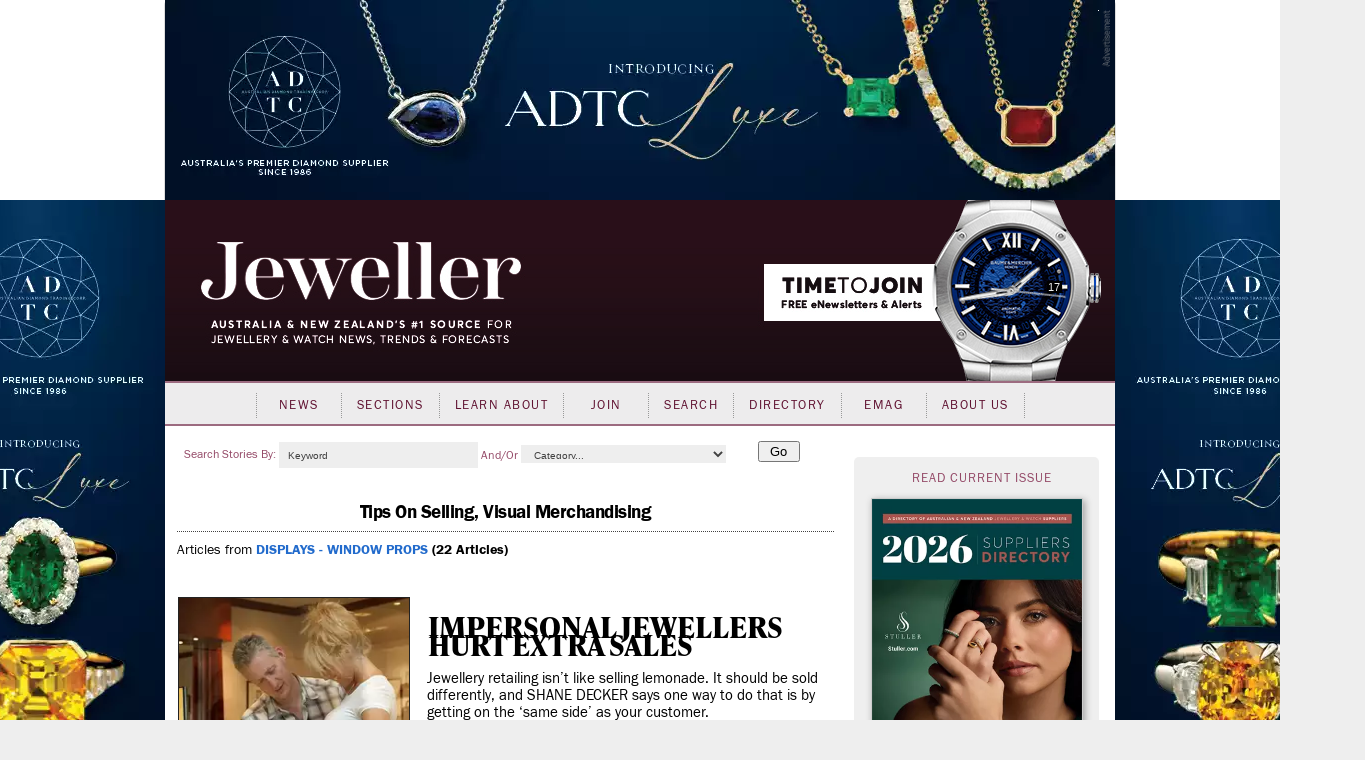

--- FILE ---
content_type: text/html; charset=utf-8
request_url: https://www.jewellermagazine.com/Article/2058/Impersonal-jewellers-hurt-extra-sales
body_size: 100324
content:


<!DOCTYPE html PUBLIC "-//W3C//DTD XHTML 1.0 Transitional//EN" "http://www.w3.org/TR/xhtml1/DTD/xhtml1-transitional.dtd">

<html xmlns="http://www.w3.org/1999/xhtml" >
<head id="Head1">
	<template>JewellerMain</template>
    <meta name="keywords" content="Visual merchandising and window displays, management, jewellery retail, Shane Decker, tips on selling, on the sales floor, retail advice, jewellery tips, Jeweller Magazine, Displays - Window Props, Jeweller, Jewellery, News, magazine, industry, suppliers, Directory, business-to-business, B2B, consumer, retailers, trends, watches, sales, services, stores, subscribers, productivity, products, JAA, bangles, chain, charms, information, knowledge, Fairs" /><meta name="description" content="
	Jewellery retailing isn&amp;rsquo;t like selling lemonade. It should be sold differently, and SHANE DECKER says one way to do that is by getting on the &amp;lsquo;same side&amp;rsquo; as your customer." /><script async src='https://www.googletagmanager.com/gtag/js?id=UA-10973553-1'></script><script>window.dataLayer = window.dataLayer || [];function gtag(){ dataLayer.push(arguments); }gtag('js', new Date());gtag('config', 'UA-10973553-1');</script><title>
	Impersonal jewellers hurt extra sales - Jeweller Magazine: Jewellery News and Trends
</title><link rel="shortcut icon" href="../../images/jeweller/jewellericon.png" /><link rel="stylesheet" href="https://use.typekit.net/iyz7rqu.css" /> <!-- adobe web font -->

    
        <script type="text/javascript" src="https://ajax.googleapis.com/ajax/libs/jquery/1.11.2/jquery.min.js"></script>
        <script type="text/javascript" src='https://www.jewellermagazine.com/js/jQueryRotate.2.1.js'></script>
        <script type="text/javascript" src='https://www.jewellermagazine.com/js/jquery.cycle.all.js'></script>
    

	<script type="text/javascript">
		function clearKeyword(tb)
		{
			if (tb.value == 'Keyword') tb.value = '';
		}
		function setKeyword(tb)
		{
			if (tb.value == '') tb.value = 'Keyword';
		}

	</script>
	<style type="text/css">
	.IE8fix { z-index:1000 }
	</style>

	<meta name="p:domain_verify" content="fdfc18712e536e05b435ea9919ba140e" /> <!-- Pinterest Analytics Verification -->
    <meta name="viewport" content="width=device-width, initial-scale=0.4, user-scalable=1, minimum-scale=0.2, maximum-scale=2.0" /><meta name="apple-mobile-web-app-capable" content="yes" />
    <!-- Hotjar Tracking Code for http://www.jewellermagazine.com -->
    <script type="text/javascript">
        (function(h,o,t,j,a,r){
            h.hj=h.hj||function(){(h.hj.q=h.hj.q||[]).push(arguments)};
            h._hjSettings={hjid:280498,hjsv:5};
            a=o.getElementsByTagName('head')[0];
            r=o.createElement('script');r.async=1;
            r.src=t+h._hjSettings.hjid+j+h._hjSettings.hjsv;
            a.appendChild(r);
        })(window,document,'//static.hotjar.com/c/hotjar-','.js?sv=');
    </script>
<link href="../../App_Themes/Jeweller/Article.css" type="text/css" rel="stylesheet" /><link href="../../App_Themes/Jeweller/ArticleList.css" type="text/css" rel="stylesheet" /><link href="../../App_Themes/Jeweller/AutoComplete.css" type="text/css" rel="stylesheet" /><link href="../../App_Themes/Jeweller/calendar.css" type="text/css" rel="stylesheet" /><link href="../../App_Themes/Jeweller/DisplayAd.css" type="text/css" rel="stylesheet" /><link href="../../App_Themes/Jeweller/EventList.css" type="text/css" rel="stylesheet" /><link href="../../App_Themes/Jeweller/gridview.css" type="text/css" rel="stylesheet" /><link href="../../App_Themes/Jeweller/Jeweller.css" type="text/css" rel="stylesheet" /><link href="../../App_Themes/Jeweller/jquery.fancybox.css" type="text/css" rel="stylesheet" /><link href="../../App_Themes/Jeweller/Membership.css" type="text/css" rel="stylesheet" /><link href="../../App_Themes/Jeweller/menus.css" type="text/css" rel="stylesheet" /><link href="../../App_Themes/Jeweller/MiniSite.css" type="text/css" rel="stylesheet" /><link href="../../App_Themes/Jeweller/photomax_trend.min.css" type="text/css" rel="stylesheet" /><link href="../../App_Themes/Jeweller/Products.css" type="text/css" rel="stylesheet" /><link href="../../App_Themes/Jeweller/progress.css" type="text/css" rel="stylesheet" /><link href="../../App_Themes/Jeweller/Registration.css" type="text/css" rel="stylesheet" /><link href="../../App_Themes/Jeweller/Search.css" type="text/css" rel="stylesheet" /><link href="../../App_Themes/Jeweller/Social.css" type="text/css" rel="stylesheet" /><link href="../../App_Themes/Jeweller/WebFonts.css" type="text/css" rel="stylesheet" /><link href="../../App_Themes/Jeweller/youmax_block.min.css" type="text/css" rel="stylesheet" /><link href="../../App_Themes/Jeweller/youmax-pro.min.css" type="text/css" rel="stylesheet" /><link href="../../App_Themes/Jeweller/YourSay.css" type="text/css" rel="stylesheet" /><link href="../../App_Themes/Jeweller/YouTubeChannel.css" type="text/css" rel="stylesheet" /><meta property="og:image" content="https://www.jewellermagazine.com/Img/8427" /><meta property="og:title" content="Impersonal jewellers hurt extra sales" /><meta property="og:type" content="article" /><meta property="og:url" content="https://www.jewellermagazine.com/Article/2058/Impersonal-jewellers-hurt-extra-sales" /><meta property="og:site_name" content="jewellermagazine.com" /><meta property="og:description" content="
	Jewellery retailing isn&amp;rsquo;t like selling lemonade. It should be sold differently, and SHANE DECKER says one way to do that is by getting on the &amp;lsquo;same side&amp;rsquo; as your customer." /><meta property="article:author" content="Shane Decker" /><meta property="article:published_time" content="01/12/2011" /></head>
<body>


<div id="fb-root"></div>
<script>	(function (d, s, id) {
		var js, fjs = d.getElementsByTagName(s)[0];
		if (d.getElementById(id)) return;
		js = d.createElement(s); js.id = id;
		js.src = "//connect.facebook.net/en_GB/all.js#xfbml=1";
		fjs.parentNode.insertBefore(js, fjs);
	} (document, 'script', 'facebook-jssdk'));</script>

<form method="post" action="./Impersonal-jewellers-hurt-extra-sales" id="form1">
<div class="aspNetHidden">
<input type="hidden" name="__EVENTTARGET" id="__EVENTTARGET" value="" />
<input type="hidden" name="__EVENTARGUMENT" id="__EVENTARGUMENT" value="" />
<input type="hidden" name="__VIEWSTATE" id="__VIEWSTATE" value="En/4MdA4ypO1NBbNkFapBqMKr4YrIQ1NDIqjv96iXyWyAUiejjzQG0NdVcjPFWbGEMh/i1lnxXKW+KGWiMRhlGfwHXSDoamicykJ9yde1pG3DayP4rRxbWYSC+Be51/H0eYxqzGtUd26Q3Ke/tiWyn53OiLZMQGXSQq/mBoyi/MHC0/xempM8NA14dWuLm7SJPdCaQtRs4h40+f7HUkLa3sxzLnUin28JtwqyKQXPrWQaSinwjmmtxZY4WEW/gOfMxOhaQuQv90kMyxvQcuRXrWuTXtXB4XtPk9/Eiu3auUgBfLthTG0yr7YnnzNTHlfVjLIX5iau4f36T1UDuVRkA8hdEmj9/[base64]/OvDjCqZblBha0iRx6WcX6pw4j0PLx154nbsAfQx5uIhk7uoHGmTmA+lUSx2FC7Tmkcz5uARQqpy/WDmhl8Bul46WxyvdBgbur8WjkRQ4utCOxoEBBl2PGuQVCUzGUSiqbbxQpt0YsKGHTD0NAO/KD+twunZBb35mowEc7qsC4KhctbvoH947VCE5o8J/+uAnjnQ71lghwrpB0EU6FjptK+GE2GKdoowZpiVxBFVkBVM79qyY8zB+epfplFMo7yYJsN3E7244QJcTLGs2BGXHjVceocD45zZloMsyTHUZpL3tpmHxK/JsAY9T+/D2Hl2Yoa7F34/y5n1Am6/vEBgHCQ7oZ56I+AlV3j6t6y+9mrkmUnF/0f2QPapBEZBWnKl3V3gq3GSZJrr9CJR0fqQPITB5U4HESEe0U2Enz1ejrbOwnVWyuS50x5Lw1AbzpPh/r2PyN7kMXGFzfsHM7KwZ9S+YF7xPsjy5RLEUKVmREktvA/JMK2HAhUApqdeBqElnjAtNW/cWURHTvfHSexDPpBpecRL/QZCPLDasX6c/BE7ry39cH7OsBNoAr5UzMc3UkilCV9nZ6FBJ4RipHIK9DxbxqxbTpfml6xCpZ5FAQk1R4FD3RDp7KGuVT2bAcXX1peAjQ3AclWj5YMpmtkB/7lk93LOtnCu/2mTmxkFz+iPRh976aMQlp+v8/RP1l/P7xjTppXIf02xAinJJuxnQFDNSIaPsvaD0bE7ag5tGMoBXH7X1ROljn/OeGxWIArDistkCxY8P4StkzPU60OCO5OKJaqZ1YK679OBNwNbjb7CIOaTz8xWj0hCb5h1Yr9jkrZqppGJc1SJ+ou7tY8N+OYVpppxsU0e+oPHPvJcBbq7xq7G2wiU9ByKUqJWR28wE8DnOROTZIaIwIMEQ3/sIB16Dgx+GGygVYL2DyK1+dMxeOWeNwW1ZldiHZWMcS1y8nRxNGuceKFwiP+Ta350ShWXGOucM9cmFmulu0rewnCt6Li7tgDWGgy2ID2TMap6SZ5OGM/KMA5fDQS4VUyfVDWinLjYrh8bqxlJjDtb2052EPFpWRnYUw/DmTjYcvozZarWgypNQSLUyi+fs3fc85EzP+2YHLSHtfIBVLMtEf345kcTUQUK07q64XAEbimKd6ERhbHxCxxauYyrNbCGaVoge4WYiYYrBiQ3Sb/2Q3bHyH14ZXp9FbyyrZbsA4b4Omsynneo2D/IHWLRwCS40N0udZgH90M5GGW/dmAHFSFCkZva8NpJLMjLVMebTSV7NubM7VLe7hL1n6IyLzNWS0/YDvkDakgFy97m/ddRauCDMUYc8jI1AIkOnJMXC2am36fsmxNDFuTMXFq9DMC+OL6U/[base64]/fRXfiuPvEdflyRAyHMrKk0vMJfs9S8d8Dwz6N0x+z9lvloIoKydFHZn0pYRG4fTP3qhRKDu+uWP+bGV5DrvRK+xgln9zZX6z1QMaZyICDz3U7RmiyjsAxDv/HwkUDIWk2KyFgXCPXNwH7sNY5WKqpFo0JqtNDDCDuBvUqRqkz7hGHkPsaYaCqF0GSS4L4mN2BqgQEHRrMFyAuvH3evfzT3e5IE+VheXpfK9IgAD/aLM5RHeZaywhnKM+dKmEXWEjlmxNONpnzrVbPoCgvP7wCtpM3VHAdrtuoQpLN9FAOuxE4ppNbBfYtwagXQB3q98rWuNB7faDsXBrGkHi+pA6SMcCSsQQviL5QalEekUignYkAWMl4Wswv/9vrxnjs+yrx7p4xQWd5++OVCUZF9qgY6AUAlKq/vAteJUn4oaQMFpKXTf6usv12UYM2OamcZCPSP2tcqqYA5Io5DNAmfaYmteqVbQT5zREOWnLs8llbGD1YDhyEFqpd2gjJfJtV7o8xxjGyfRmAsspegGf44Vu4aNAs4FG36Jv4mUYNPg4F+5wr76xCYhhCJpvBdV3sidQFolMqki4Nf6N1LLrrJUEyCpFCX6nOI/eU127X4XRMmSW8/[base64]/DqyVn2FA8Oo8QvHCJ9gdINlXzAaf98RItBankwewl//bp/BZsVNX+8bmNqoFPYEF829Gb9PMDqeSSQKjIB0Mb7y1Mfj+GKYxP3UlpYPKGTTCoyOZ+ZnYmaOHLVahtWv5HyeSoDmuEovtoGD9gIgfsnsLIf8nfLqSJIJUQoMR/RIzMOtHcxxZR6pieIaChHEkE64aKxTIlFGae/aIOYsLRE1fNNnCQkrv32NtHhhrAZKVS3trXzzjOAlTp8abKjaNGgGvcF9sDb0MrYHkTyJLDDpE2/[base64]/exOjvFdX2h1WsJ3jKV9l2YEGh2KKOmIZREVruRLIo35xqbTeZ8dqPr482u7lcyIeOdX67aYFHZQrjT3h74Z4Xf8asAdkqXrUrTvHKx2W1sSJ1x4VSBT5Vk95FSEQYWV3bFh5zbXWGSjT/1Moj/nZ9YbAK2qjpoeWkNTMYZSRwp5uIg2Mdagl3fsqcK1Xar6hh7d2OS/3Q2r62Ra43UVcD5suyripFkwqtsWKHS7kF4Rt67NjZ87Mk/B5nNzdJA+KI5lTVoeyLkeSUfva54soNtacY0EzChbPunDu4v9Df4KoL5+nacTz6VUUL/m7+oxW3mBVq7+BlPBtS6IOFMbQ2rJ7nQpG/[base64]/rFfWvd7ZTjF6/NdWJB7LZAo6tgfg9Gd9S7GY2/b/tRmHtY9q4h2nIjhiCSe9xzBhyRzYUur8iXJtczQvW/2Bu/l54Fb0ItrCowlNKPNzY/wSCY/TD+GYrIVJHaG879ybJvCLbX1oj7ve7ST9/V/3OLTUbVvQX788lVDCo4BbGW1p7N6uHB5KLvHQZ1MIKIb2CTZbLcfaDz1vRgyqllwUiAXzA2Kjw4rhCcTQLUVgt6YD1zvP92bsszT1rgJ4ZrAAWm6hn3oqiR/Z+32+PFRk6RyozaGco9WfIKbzD8LitBMvMctdNiNEFgfELw28CfvtgEYNHlKAJjoYiWADDV2e7ZEb5zRnEnUmdlMqS5UA2tYKDKuuOA5f4GJY8yenO6ZOeiQuzM5/[base64]/33y6TOdOgV94Se0/+PwMTQX91g3ROLvRMQJEE2+jJhAGhI0+LIz68AnGFDXvZvQ166i0HQ2ewATJeEpPohhhUrNCLQKwfdt1syA2f0fe7dp+IW8g+P6Zt/78RqX4risCGEEyy4LCxltIJNCRHsLdLYvxHn3xS/3TI7yvGXOLeRAckWNJwU6GaMOzbc06/vtDXnDNxRkKrNuktaBNkJqYeFn/BWXmRRF4sQVoBQBUQvda6Xx8XvSNkD4ejFRA4ThWI4DcbuFqAzhptjBIFuAaZaCDS8vRjMvh8lV5woIYm4QD25M/T37MPbjp10FdHUDEHClxzEFZBfW0ynFfv5PEWXagCCUCKBfT90Jj8MQw1THLtbiUCWVa5WnxA2rBhMv1LxEe5DRz/isI50FoHNQu99+tHGFgl/37pPYs5r2kX7S4qzqrRoHpzYcj3C/bilInXHKN+d3qsjFyo1m9li8BpCTAbIQzrt/1h2UXbwhHX0tqYPqTCRBNeGtwUdTHfsFoofa+xkxDACKpuklrLoOTm6rgkC06Ygm5FFSV4MhsRrEEsbCfVAGlScVw1YAfOymhma8qNwSzjoQEqihbYV9t6y3VBEfT4UhB0T549MwROXdGV8me/0qIlA5WOi3rvDzGlvpy4W1lFDo7Y3KqTSNVo+pmVC3pRDHhKOrV3AhvRRnOGyaW2wq6al56mCEl5jg+JafLfo/Qjhyu+5qdL1Kdchq8pLkHPOWWbYAT/h4ybwqpso7K3xDXgbdbQPEtTESNNzpfyGamMlSefq3I1rCbVj3wV5QwNHZ+a2IRd77WdfS8Ro4MFqaBvPMmZgr9buITx4be1YUFpWD5iU7JpdHxLmk/[base64]/sy+IONEsD3M62RzcyZtmynGOfbrE57FZvnCtrObMXRootUbzedBBY/A1TAcvBP3R8K2zoRZe2ZHOYFzU2uBt6FoWC4TSWD/8P4qt0ayXNMHxcEoNC7rle7YWXuK17KycXtpzqIqvuqtBOQN9wMlTsKUk8XXt2BX/Ez7gjWEKJoXsx7VJQwgjQslXGacDUaQt2Iz8xA9QBw54PYCKv4AzQgkFyL/Lw1y8ktYNdma/[base64]/[base64]/n/Ysnr69TqTYWJcZ+kIOvqHgGhr9Z4cOzymfO4hTq/DwVchS+cOSoMmSHPXB53x8vizvuFNfrHMk9+OfmwN2VwQ71YIZlu1PeRj1r37b9F/ZyM4C3xRKW7fxrr1zcFH70o8OvKwC6tr06pU4DHkJUDaNbFw7jbKlDOwWy8GWT99V9dpLhhE1bEJbGP7WlolIliGVrlrGmVGUxxIkCRABY7IJHXjcmux/8AAgZ9IE6w9btS8Q0rD7L/Ox2luo23NznL66ajqjUUj6AQQjezAFI9ZtVejdQX105Zbs9jTzG7qJbbn0GOAUG5euTGg8oNDQ/SFWVfcmgVYIbhxJ5F6Lr2B8yqL4kq1TxqIly8KkztEDFwJB/iStq4/UEGmsfNK6G+QUROQ0QhZaT+10xDkINdPwaQsfy3Kfrr1PAmrhGSEczP4zM/rkytbKZgKcDyg1JL7STwH3rbv1L76zheJbWoIiECpYOT41Scf8TaUW4LZPjMupziqOFbOB4kUp4pV/i5v8z4J8MgVwq1I+DFSxrk22MNlvwXXIGDB3p1m3i9U5O7lUQBxaZ0/OXzCoaWOpzt7HI0EIQzvm1NWHoIJoEIre2dC8sUsxdNfbG86qurtOwopfMYmZZ6H4ZZyor3X4TAWjoTG7ukbw/xODUEobPr3i1q/j+aGMjcaAUiZv/m81fuCoRsh7mrel7ABfvbsE/ctNe/hfAaM2ak86ykIMrNehGcX1I8J9Cmge9S8X3cMOhwcNVnw1pHMxqwaUC6EB32sX8yRYP1Fcfq2mppReQ+XDDKYrpGCEE89m+OaTS1zkzrUVevDhN0ROpbvhpM9y80irGYLEiLS39z02DHzvFZ3tv1FCBXjA82KpxnaBptV3NI6E27IC3q3yp/uu5gOq7sdRfCzvOojwLG7grFOuqI2bB37kgFlfSJWqD2jz4P9V07y4C3WFDzkOcMssAduNMcGCm0DU/PJnkw4+T6m3adUlTTMaswuDUclgUNzomi0fl9VW9drTAF5oDf6HEtuVNuS7fRNyKNR9qASTLX+wPS08fGwAAD7PbUQnKS1Ui8TdT+UmRZrdkvxtCLLgqEBcaNIPf+HYWfNBmcQIJ/dlq/3WH8nFOeL076wE68TZegNX9FhTA9JgT4WTVq1NwdX7Ae62BLkFpn6pFg3Fvi01tuPOkxj0eAFiKPB/qh6s3SLHd1XbWjqcjGWr+85KcVZtBfC4E/YXi+Vjl2e0rAQwzK4CwLg80Op667PFDKYpPts/m4NkSvcoRPnwrdEhm/EMfvNzzz9yviCO0CGAjfmh9D1aWpzGnQyMVdbqBDhjDXTC0DtRn+vv/8Yn/90E2qZxcqGesbYVyGm+5HHn36DzL7qF1Qq62t7j4yx7zN7nGUlVg2qgsLTdLCXh63HOn08GG9JKyDZU0SbB/gQc0OdJoewqVLXA7XpJrW5ah/b7kBkLk10g0ljwZo6c9chkf68Bf7bYmj4w0NmlzUyEU/dQrV8RAiiePCr4TXgoY285oVOmcUAFzfd+u2oOFhvHhtv+U1L/isNIXkXBEozLZpWIS9dOinJc6SuCYDFnRg7O+H8On84ebI0QvMOXG5KySRM5A1rcjyFDXUjdq3ZNtWp/sNulf4/GYrPbKGY6zj2lE2bEySygfGlKYfVI/2Wza0AvRq9HpeNdxRXREie2Adqg+EN1S9TQIaWiHOEcp263ISCp04HQdywcZl7vE5LHf4iTIz9tVb7HkuAiiRDfPw0gWCgOZRRcFhRBOmjMPBu6pvKYJDhp1J9+V/Vb2SfyOOQ1h1jFx06occxVlkWuM5QsMQM2NYhpmOn59j38VjBZz8NC3ulG0K315LgAkZTmPE5exrQ0ElqfBzMR5EHXXDXAmWzlOmeVc9GjTu1Ke5TxXo4rpqnUtxw2Qcvc+iwOeEh5QINMzIDL4hyl0u4AK15RSoGfofnNGgyY8Qx9VVQjoWl5f26WmKCF3/qMYUGOTuRo/24FL3sWSlP4hiBCcmR50p9Otr06FEr4DBlburt45kb+topPL+RFUDTzVRjhaDR2yRMQnUcOt/gFy9eXt9iG6Eq4wgmrByXHccvN762yMgGF0Nesoq3I0XFlXC1NdBFDEAw7ASI1zzr+H+rCofarfELvBeztx822BMI/pAmUIXdWHzzx20qHR2PNvewRGDRn1+cpk6myIgVUXMsz7TaykPH8+vw9Aa6H96mb0iw4IZEwjQ2aVd5O+NNp/ISsRr/Ukf+UXOY3AX3gLtz9XWdz9NC1vOl+OrwS5oZABw35kTpRrWGEnghlZg6XgtLIWCj0+f/vRKFgSQ2PeXmyQQeOZeZ4zI03g252GByHPlUS/q5nKVsjjZcUeJSVvn+N733Ruruw8mGwIw70DcgutPfrgigDlmfylcTDTL/[base64]/CV3SX9tl5wvpdN5xohtwwA5aK9HiC5LUxYLyew/Z0PO/[base64]/[base64]/DY7vyzWdwV+LLuPV+l4x5BDG5liOj+q84MlvYICpiuhezC1AM+euxGnPgsNE0g5mtF05gwqV5bzEoYSkbyeppDmB6JRuuZSqkh5edPMvCTonjud9pVzvOqrcBepYHPBRJIorVniBx0Cxp5AoV5OH94/OYyvcr/f7ASlY6wZOGHAY5s7YxPNXEBrCGbYonJ+ctc8fvAXWkucP0TCQmxOgjbmei21uMTR6cN+Njd/OiPjp5lbDvsICjaye6/7LpIDJFnVpeAYuN3JyD1qRP1gHwhqpWmo0Crx/IZvbFUG3J4GIdPnlf61TvmslVko2jcPI/wL/A/7W/YEWOVkgc3lQbMW6wDdi15pr76rrCHJ7shKTDYWgr7LlTsAJj5yRbMlo9cYKPNJ3RGHkjNqr/Zy5OIibjuggv6O9XgcJnnTBc12a9E9jI34l/mY+Muask+WyvEK9cWv92EHBWTSEUgXt0lFn2p4gDswebeWgHXf3Tv3fbVw62nXY61XRvMrYzaiRBsx5cInjmBUttHn4tCt1zoQ7I3DFmXrr2PHxKIs4UPpUCw2q/o0ixQMMhhbrCVhfgeBwcOK7J31suqs7+OqQTVEZcw3VjeJm7/mnUIU3xpEBW/5GQrUFa5yo9SzF8lfG/agBaDW+JW6eyKCOLT1DyXizTljCKQ6Zn3GRFJOkYZ1EfW6uPiCxv7cJe1ZGdmC6NF0C50Wzzi4kw91FIIVRIHrxFUJUhsvmp9uok3gEDodggECXpxZUdpuKpl/pzEiW3TcD7ZJY7YOurpS/5JERpdg9p6XmHX4YNuZG+XZRs9W8qsDu46pTLriP0UfRN6vkdmmw7BHxhtYeqNuYW5aeIaNyN82mWugvakmhgDzqyVMdaaRrHxJc0M9lI49laHGHZBPzfpG4y/cp5yvfwUhGW58zm6hfV+X8rGtHDMYne3OAWFZSzXHwVLHKIAKgxi6K/SumCoFRz9EpRrFAKaA8AZDqxxUHeDKRsrC/0OJ1C8R1rwE/C9cHekk9OlyxxaeUMDvMU5ABl1SpZdyzCwMXZ+gzkaeGc84nNRqg7e8XOPJgj3cVVWbrEY8+uZCzvcv8sp7XK/[base64]/9Y99EQRrd/+gQONm/ZDX4mtR3I1mUARurkLtMZfjYd38xpXwvjCO+X0CYQtfhYd5E74myv+KpOAldRnp2wd+z3exr89dGI4hBuJHhN0aFvIh4bISxVZ+x7QVsNWndB0k8S//4tilmmu0dVdMW3pHd/XLMz8mgB99fmW8E82h4lTdk7dtKAWR/thqhAecG7Yq+GcYSdtYHqziSAxr29FL83TsmDLmigDYPJ8ZvmPBVO0oWjgG9F0SAx41OJoNxL3IrrLWWcPeExy1eGwqbrj4HpWLkPpc5COnXSl1jeTtP1RfyhORxh5rQSvDW02RLGJJim+6c8Tf3V7cxkQRR/IdLvJvXLxrA8z8xwmDndTDpuxi/weAX9Sie6obGcyWRAlt5uADWpgEHViBlDIi/zymh+k9suF8UzHpFCpGGocqAg97cz/ik9fmbQeqg5ybeopiX9kKu0R1P1rescKo8TM5TGTLwtxnZ8C8eB8YLJpyinkuoOx9+yGe2oxgpb59HRybp56Httzq9l56hjIclFL2w0ONn0Ecv8fnZh9urASIOq6BZI/N4xL6PyhiR+XVgwxd2mU6V+49opPcufPZIyuHvVnWQaGKjcVzn/aseTYx+uvOW8+IUVWtFA+8btMM0iDEi7qGrRIHHoUAfxQsbltRz7g4DX2U2PAzhD0mCWpVrNi7d4yb9/frRr2A+6sgkbTeFINlsdZy5X+D8GoZqAvp2dxnn+IKIHk4wxPs+vJa4D8e8xEFla85ee3L1I/IYTGHK2Vpxdgtj178WjiS0tTIrjRNnarUehmK4ahJruR/We8w62AMqrW84fi5aR0u/JqtVWOLFCh3ciMJDBjXX97BLzqJZSL3lhq4UeXALyY27qD3Tq/8o3lJmJJpcf3H5mRLeIF0l41A1rXuub7dn43YMAHZOKjqvDOp7iosbcsv4QwwExOTFAfzzWCPUtNeGkltoxJYpaSEQXFuCQspoGfhwu6DCPRTWPwwEtHqLq0bEb9jqy38EqqvaXkJwLGBR436PLFg7eHr07WI1jyj7BadOepehzD5Lb/Mco6tdCy6KzXHNyL6gEo6lh5cwYI15kWaEzCjsDUXb9OTPHvIXuEGryz+zmJxj/Hkink5glAFkLH35ixVab/Ee5p4cnVU+I7Yi1Eqm5ode4zmP28ZFpmwKqHav25jcDdaj5z/C5PsLCG3a6uEY+P/NRANrmA6yaTkjW9vK+b0AjkkM1Am6/wPO+aWzgHv9F34Y25C87mUmvcHnwdruGprQ8QMYjry9d8gfzj1KyDo5YCAnQaPsjqdbwCORZTs+xyXwvkWE5FDkwkMI012aTg3rT7v4lgvvfUC6/KWERjOCQhS4C5fs2xTVuPwAOGz4Db3w8GCe4tK9muDuDRuNjMToqn0rWXmDL2Z6YTUg92oxgqLzQiaahx5dzVbvQ/VmLKlZOKewFUlHNqlNwUwwJCYdCDUO5/p6Iow+dJpVddBNtQ0dYSnXEDrEItZa0HqMaKDOup5DycoWVjLrfPl7ZYkBmxv5/n8x9fdYX37Uy90ZfgobYlRYKa5RuFZ6tO2+KiodRKmFfQ4mEu/[base64]/WPlOuLWKylkewJrUHi0v3Xf3rWDWAvKnSYPDjs7ddM2tuLq4pIDmKYzXYWk5GLJ4Jag4CwVPAHoMv2Q1ldaHdjlpFZfK6hxWEDr7l9OEs8eSeAhXxI+ZCOX3ggBe47O7kRLlcc5beGyO+EWGX+g/MV250Kp3EwNgghIHRW7kQnlSu+H+/K8kvhxAjTwPkDXcTPVzyJSCPbV3twdggVuDrmU/ZZAlFJC+x8Nu4kVkt6CXfwJXcExKdR/7Q5lyyB4CtDhGJDzlg19/P+3rBWJgAmg94fLWCIoqG9H4lM0z9bRJsPGr/6wF+dnMw+io3Z3RgLfMMUVU0KDguRLLng6NF9u6i6scpUjFpcgMYfqPEGa1oL30S6j96V3xl1Pjwy9hQ47vhK9hKkn+TZOnqheVKqZ/MRvS49jjeOeJYv5/F7sjX1rclSocXRifHVatN3LCeuWUJ95SndbbLgOaNGb7MD1t55E6XnP2T10Dnc4as4/5Yovb5iibWKxVkIESAs/InCL7KiWBWtWcEnxK/aq0Pmue8THxP/[base64]/vcny6SA8i7StLP/+h8lKQ1CConq8k6aLDNJTye6yG3zsNSfCs7jF5tK78b138kmXIJeaHjU0BBTJo1pdtOdNwFx6pmg25+1pVc7S1EGTA3gOA58dDA2aRm/0JUA19lFiwhCMeyB6RAwo/rlR53IG5PpcUhvKlB79MhXraTtHm1R9CjbLkYewLBe4mhXygznlkVRWjRIKyAPt1MbnxKDJOXAjNatmDGew/hGrBx+EoEDmbzyN+QSzuv/fzB6WYJdX6BM+RQxaLMuoR/V6I6TOMpbgndqlFEv5R6pR1wVb20YEfsszJOLlxGqeCO2PE22YTvVb5M79WlNa4G4BzoBK2uiAB9rD3ziXsBq5xZDA1K/oYWX61Fm2BHFVkN2CfiYDlE2wfEoDuUiggdZXOPtS18lvR2OlMjo6iB1DkLTuo6IBbdEBbJSH98zKTGbUBWuHDEQDZGL8PVbgMp6sCWf+oEW0HJpodNHlhM1S/KNS36J8Jk+OulrrfRNmp8PeaWzMz412ViJW4UekPzpoGOrtq9TnefdlmHPW5uq30QeMY2FqZrPpCjzfOQ2H9J7C9M95P/elWADwLCJP/GiO4K6nR5k5HxALiBRKkRY1GDbPgl2Xqfd9sxGETtVcujZeU8iiYXNUuUfQcSEtJYavOa3V3JBf2qbeaOyeFG6JMcZrEvemRsIUWdytZRPgYHWjXd6JiOSV2ITNVWvm0zFxqAk1QMHcbbrYt/zCo2xH2I6kb6y583W+CsdCmYgDKcu+DissmAcu+yoIn9hk+didw2sqPj3ooAAYVRGRYt1p9nRP+TNtp+NjoYHud6ISjno9Ag4Y4EDPyG3SqjCK2VeMI7FzrPHGyB2LtZ1zYZDgHRp67ndEUVyjvG3j75iog5L8l0dY6zeYO0PpTTWLgF9Q/xG1mZYZhiOtbaPpcwFZJmV0Oig+d8jzG6Ue9wEGW6BbPm7CB1UK5qUsYXP0IOtaO4yOEFhR8ll49842LjsUGhVSXG+TERhxUSIsn1W0IcLAvv7yhqr5loFCK/[base64]/V+Y7sU4yKAKhllsYe8aeJiHLf9frwPVrap0AWiw8nOlw4yGSGEHgI9ZxoI8OfwrZzFAj63VSgGgerTLsZqFRBu4uKKlZMzcbeW+pdm0r3Y4XeZHS4D4DPZYvXnJUcc23WfxDgKG8JLWpeScGIZ4M8JXMUEnlTYPIzcxZJgAlf/tn0GpA1GWFu83ho645l+LwvooLshr36RoRUbzwG1npZxKbigGPVGifoa/GCTSVjRk9M5g/FZmi0Lk/dMcTaEOqF6t++M+xqafzAtaK0i7rdegKSqBnq/teDXfxJHeBu9+z6TMq/QYk/Vq0VH6b/0gJ+bArex4vg6D9zS8WjkB2nbr5x2hEv6yMRxKqMjv+G6nqm4IyCVj0AjKJ69wkv0gFnskF/VYSxrEmBXeGSn6nnPswUCUY/r2aV88KA9U8+4rX/abYgRSufj7CLLEVX2suUcCU0SGuUApFCE0Bj78k/RPjvpyDkEv2ALdXHQKtjSwOJrLd6fHGHYBT6VEg8f1fV0fZ4aeSEO7xd8lS2/HpwCOO6RxFIdb9MMOBu/zHf7H0h3EBLjkUiFiEhvc+JlZYn0dLaZWKmiKT/xpCogdZNQNA1BSgcG/e96Oh1oBiOESGCWzzNV2/js0Q+1c+gpkXg9QUtPd8CYR2Fvi/[base64]/8xq9aCz2qablzoN/[base64]/0S1F6BOiIogvMPeHsjVHmiBWx2s7yChsvwYtNVs6moQ99kku5duUD26YDdXt/dPsjSViOjkL0uI+EV14edOOvsbJ9i+yuYNPOIkKthjLI9KpQHgnmVgCWnDTTGXi3YzA8RP9NvQxMzuDSPW+wEVWml1wtv6n/qTifmUQgUE228mPU//Nl7emUbw92f8lj9/HUuKYrOIhQC1MfYx5FqJwVCvJzcwnpwpcFRUDW7hOwxhrtjEs/eC6zccO0vzbVCY1lU06+8WgjufcaF/MibxTYFt3ml4qkNcY357DvR+Zmi89+piwI5CXSl5p7pGEiZShHjLHEgcWvU/eRkzmuPnE/BEEpIfGrW/TADaBnrdlX0qXaywhYCg2Jla2BInJ3c1X5sDXtDo8ct9CZnpk5YBqnuA15mpY0wmo3rPJ0MJO5R+06b4QX7mIQWy2PJ31VAWPPDYg871BAtjNwZq+xjroVwsf1cmScahotNHCSzvRMHhXjc70ByC2WnDRd4vnqIbyn1TY5W4lKvq4OrNo/ZS+207gyt7uZj+XNqTIi5vELFy8mrDJieiG0pKKuOdRrpxP0wEu4BZ99+nRJvbTVkorkDpF5wOUtG0xHuls1BEzOjqE24j3aq2TUhffEHkkNQzDu/KJj9sFTUGJ5zdN3jInd6QN4dSx9lY8QkbtI8icxqOIh0xcDs6wdJyXs6sAKpLuYLuWo9dOFok9F9iPgLx6MBkZXaNwL7OibStC9PB2GPKwZbDdQbyRPDub1fFbH7iL/[base64]/BlApU1WytRLDu3KyDK9snD5e/MhPz+RUjya9Zdn5ZR2ONhLCPi856mRzK2e+8PbO2G3SsgiNgrxoZNpCIg8gvWPXf7IBZDI4LCsRrDRlqP2P1MfYtlskZ/29ea6Fl4f3UAYdU1tvzXbv8DrtL0lOub/oP/W1vJs+NdMay0s0DwtZeTmomqKv/hGACspkB4KHc45t/tiyvxVc+r/eBwZ5dxYtvSyeGaRW+TPdidFWEjxONeABvSVBmtEFjjLjriUWg+8cXCM9glhgV2U9A/pQF8b70ONR7t6LhYinP+D8nFHdjSXTpOwK48bWsp+ZIZwDx+Hd2M+g6kVyEnsVC6rfzEGU5YO30cVMOU8rwM+Dsh4bZ3UrKT1aNd4NgkqbxIF7x1BEY+q+fi64qBbCACGEynnQ/Nrl4Ik7+NSvA1eReqXACi6uKhBfcFQxTu7S+rp3lMm28rc6KRonQwj6iBu7Hpo5x0kfyZs17IL9jeUn/[base64]/UeSoRm1DIMr3R6w6vqdWwQSwcdezOzWjZxarL+yip7W/zmcM0f95rk7vFMYtBYkybmGA/RI3uRbrhKSffnHQAX0nbWM5t+9Qg4oKSl3EGwVydAlSiNvdJcJFRJkXJqa0XbXqRY1Ex8Q+OPlnxsQwSiPegxCaZ5m5O1zfwYuxPXIVXK0CtUwP4qa9V7C5qt954eIOLvAV8Wa/70cDq1PJy81QhLan8kBJk2hNjZ+qDU+QFVulTYSGlYFO5qE2KyUWBkshNrUqcG3y5PEvpbNuPWeL/PWMUZxFn9raOE3u7FzSabCsbss6MqkXalevKAk4tG3NPHdSMzThHzSantyZA+12NRqRMm/ybVWIdCRgfPq4r1rBlQeSWFkM7bvMlnB5/mbBjTRaBxUZnGQtj+5bcLF+QTPe+o6+drtDbjilOcaxpggTRIomgY7KIvmDSEiIOEIf02iAMzgFDvP2gougyIdFGN8VKQc/TG4MjKzVoxlW0ZK3dULEAiXIb3pXJ1iWjCPQodG5kc0/M2kN6UgEXn5c2t+RpPnPofURnm1KPWqS1KCWQ0vlar68M2iTKxJ5CyKxbqjSH4JmbUHqsIzwlsJ1QswvzYsB+tBFSqsC+GrXmv5J7Ch4JU56s/HqIKZYeuhf9r/[base64]/FraJkJ3m5h6RPjqOvKwMNIduXm5V3zkGOy9kU/Kr8EM3aIpkaC5WKUtf5RZyIxsLHiFdbnxPRGtzGuDblYjb5kQpRM24GgBt4Ib9as21wodUxjxohs9Hg3M2rCgqlIk2E0meCGRZEE739MYabn4g2PRZ7frtGvr1wLUN1mZ0VCxfntGZumBL4KIZQZoYwWM8eJ78Zu5OCWGuvk1CSCpqSTTIE5yfl/8MeTtMxFjwq6HNxrvyCTFycyQVU9LvgjuSHBk9hITdIT4Kfi+NlbB0QIQ60WTdFvyREqCWJVg410+Yh0Z8GBUmOs+/semhf6Mu+P1jJDDdth+qBJv9NWvxYOBS9tx3TrxEdWTTnXMEnx6S6tpJ/t7ZBqSn0ayEeVVu2sWgbnnHeKuN8VPOgWMhGlIIneBBY5h8r9qmuxM4oRuiDqo6GBeEyl6VsHh4L0Yz9K6uapGmZWrBxXV5qRP037U9t/024jL5Qg88FZGP+AaidHlOlgGkaG/cRKQJZP4GuTEZ45xj+KcqmoGFKRRcCyiJFixIujpcDC9laXX+U8j2r+GClAd9WmrE0YhGgkQ8qkDzNb/3/0v3roxXkPv8dpArOux7fzKXjDUBRLC3wAz1C4djmODTEZZYvnwyvxeuHsHNNWTwPyKN6EQ2XclDtJNITzcj0ERSE5HrfvjlclKoL/ervJCdkC0pvKjkyKncswUOOmKbh2xFyVyoT/[base64]/3TfCs6cj8aVA3ZNI3GFX2SxAmpxavSu5Xj9TzsgwWTteYoFruBvaSAIItDFO1VZKl4jNfNkpHMRGyG97Vw3IUeEc1bI+7D1P7Xu/7MAllLkxvzOUFGbHLVwz7NNIXglXI35bQ5TZBoG8O+Cz3inwERwEszZgIzbQhcvJEkqOXjGgkRStD0dXEH8N8EbuXUeUI6yeGohiHqQp9+riZr6NJS0kn9QlvTkIcveWPXpNlNpDetHUzVXkWWqU7ol8TslXcOnGeIye9I07ODjh0/MqAzw/O1CZ2eq1bGT6TTkubmFJSVafOK3gLP8U3OqfvUsK9YbBUEnyHipTcCSQIoD+3ov7f6+4ojWtOxPsbKy+Tuctxwky0JvnM3H+/NQ2UidQWduPjEx8vHKn6boG5AxGZ3r8MMfyks+dtjLmkgtAXywG7D8tkQhX9yE54sNA8lG2K/Lyr6/IzUcclMCpYPmz8gg8NU0mQNZ0Ty00LIV4OR5zkSTwI5gjmuQkB0Z6sHH7PpYsH10J4RiadT6LGN9NbHQryOpU2NIE6/mZZRvQpeJ0B52yzI2cKcYjZAZNQmuxDck2WZE6dDEeX+C4uXQgxuWI3Xzh0WH2fFF8uzxjyaiNT9/YQftAVzHgdTUf+HQ8fkNa5lh2jQVEhZMMgpxeT5G/m+VXWgex8g9GOwTFpsss4GVazpkuFyaezUndDflezPfJugvN9eXmNWu7d/Q7FoPBO8cgW/US025WkS54vh3rNqjnM5V05Wx31OKkxmynIViaho2YRa/fn2ZGDxLseHRPG3+ZanYI7P6uNrxdox4qt5zb/WgTUPiTj0JN3PncyPi8aLXouBsJsV4TmVoOjWmfqCcw3Yv/oQFYEcBajJh9KINKVcoA9B4mmQ4WVRcXnXS526DKJVAl7B3r7mSSX+yyVveueJhr91wPKgFyacqXKj9UMrp08YcXMClJG2XduvmsHD/wOoKRbOhKAhtUVZZa0zfCQaFWx+QUCBmFP5C38dulFvuW/KaRkFH20IB+8RdsHq/PWYYyVNFQuWHFjwP1ZAyiUC4XhyAR862jkg+jsApTW50VRQZ4N67jx46inowrXZsa9CwcMd2xQoAeL+2L1qY7Yoh7dJ9Hsc5WTs40f62Dhh3KP1HcmA1HXlJUe5OjZZZ7i9sEoFRGrNpBduXo5Pa/wFDjq5yt/aWH9x1kSKMz4h3cqmcgugyKFDZRdsiZ9Acu4oTt/CPq5Scl6lhB52hPZkiwOigubQjU3zmQYDxq54BgQrTxubt/YgIjyViJNEZ8PP1VOaebj5vBIzuQzFEBLlXd98zSR26NeBZRhC7WVCGq+U+23KOR/3tpEEt360Z7NEmJ45oEzq2qHik+MVinHm1rXLrEX47YhrF4FpZbKsB/k8phsv4rM/G5hAliBohjhrFsIiWMIcQStnwU/VN01DNy/oCMPCP4LqtD3sZVp0grH5OUwKzXrKK4zU9/TklM+6HQEo8KTU+Ut4x3cjUlzZ52LQqnM9QkDn1K1uItAft9bRErsCIxIAUMfqCexzneYnPS04ZNl9AsLv+Ax8xZLkVb+IrcyMCFxV/xSp985d+fv5vw6E/HjV7hXzwzXbA6Ripu2RYV2fL7o39bAFD+8k7Qj1A6V0mQ2ILvF7aEb9mUTyxSv09tY8Gs8uGWmyIWz16hp1cqy9aIdgj9Z8tF2J/b5iB5X7r+nqt0X4sCqKQ3yFgkmVLk1mi1G8ISo+zKSmu5pXxcKNvGmq3l9sm1u5D3+c7c7G3Ckwh1rPQZ4IACFdwMjZ4Yp/3A03UJO5H0yVuwS49cHun+flD95NeSeOnIbu29mtoFtRbzHAiCZLGuSfCe+v6wHeMf+AlvigESm7u2pxyJi8a4slxTy1oDylXqz7YWJ7T8OxCGgZeUdi1IFo0rWFilTvwDYLE1+4x8imnrKHd9oWRsyMeQL8lt6BXu30Au/Nc8jIQC60eGeAraxq/SeoB0cWC9R93Ka4Moa6pps7yISJNG9FVDDznEV+dLNQM+6+ekc6u1Rk49SkxmudpSaOtIMUPOfQv2efMPTBRurEPthWNYBAs6s8dPdOBpgLf1kH4zLjCpy2ZpR5YeZKTztAmTBoLkr07rcvCAmFbiF8yoM0PpPymDIWF81Ygl+RIu0/+iXoR2u2SX72yW/zJFKXkxJO5+Z7iZxomqzFi9+j71UR7z7vDuLGMXB01vfaD6Ym+9Ydx8IZFpNK09j2P/fwC70bVoai2K7bw3K2d9NPKbqqjc4CqhrbA/ezlFfwhlys5mSm2brVHC6ny1T80bC9ViEs6vS5iHNmgCK5aCdV9+i26Y20NYLU0oPMKcTbrNt20SjEAIlbo5HCGjWTpr2qrPCfY7CWiIDUGJXgjySJDgDyjREF8GM4GR1/KsUVQpR7YqKYEfIfZTT3LacMKieevQY4wbFj0Y5R6qFdF8i5Zac6nnA+9hEyU5drJEkX7bvxM5grlj4RqsfNVudGfeMLa/baYLc/GT/rBMkZooQuPq0QolU4JaeAFZNBerBFlQAAxc2/6Q6+2HfHgu7g8tnbv/TcBefIEIheHqTC+OEXe+z38/87WIR0nW/k3AugaOoAOYvtUlZrqwGtrEI7/LBn2typquXztntgc7ZEq1rMCtRVeXhGv0oSjTaHVXGgNQb3IuKaz93uf5c//2XR/SHfIxfCOfKAEn1ESz5CEAdLsmPxK0+p2jmiYOqjZx1DxWr+ucPSO2zkIX0J4+0PpWBsBaxdRBn5E60qNyLBWJ6BTaQoBYbPjVfgCgGvv+0TRfy8nRunTue2Dpc7qfLqZZw3SpElj+PkHHZD5BLCFRNrt3OO6UaiR7pWqqSm6IWngtF73iSHFbu/8Y6W6ZYSaU3nFD/[base64]/+RiZPM/Xa51733nrh2UqsHkyqqbSdZTD6eT8W+OvzqiDSH5c+s7xV2Cdnq/H5z2UiJosNlb7GwhOS1gF5OikvFK4EoycuuaJpwBBUvTu9xP2BvBJ2dTKlnLcAOmf0hXF7g6oFitN7QVNqbv/1f+6nQPc8tkCBC7MG08qFEqpuP28GePmEgDoeGC5Hri0z0sQu5xDQtF98RiKz+JpMcWK2gGcSqpJ3sohZAx/sDPAxcM2AoMuPTH4/2kXZ9cyUFNwsyjz84zPqsVYoDbLMpFnirqIMA5JPuTqpFBUmPHGDcoulrYjxdy9xMA63/jldrBtnlm4TXiLhdUtc9YqeEbvTt9Vgk/lmsEYWSOWRPRGqVk4r1xv4EhAsbfQDfUCGi5ST5ujpvQZF4yAWLrq0oy940tkMeaQPIi9XWf6GUXTp6JrNViqWmF6gB3flHUjoBxAm1Y1n0vryLZIoDH/Aj4OV2ILssIfZiRTebcB95Y3BfS6lMJiLxjoOS9Sn9vRTTp0jKNqKmNCcU2lXDUiw3omQO3RduAuAJKfcxL2gvO04q6LWCjR5lyyeWBitjTgpyrWLI4L612MkpLhN8u5SpITuZhOWBSWYHFJb7Yf/VgFC1kx5nYtPN9Gw7VZklrS7GSW1/TsBjg0X06C+XaRFIXeajwuU6SW/wSoT2VKbOAmpoNw0E/TS39qpkR1KVpuw6/TBcA4HF2HhMFPxOn4lxTKIe4UozJRi4jjtH9TVsg/x2ZhtiV0Z2tQaIcEswLsYKO9wwYj8KUgGTFi/cKxc/VBZVmVtIAKEnkwcceFUgGYw9SCtdd/ZxaMa+fqOMDKZOPXqUpj6N3IXVMyqZ0MzJMWX9cjO8r3f1uk8ZwWYAzel7PA+WBb16d+2Agmvo1csuT2YowUWS0HRCVBL+QVGoprGzBy8OXUZcvRJ8Meq0jzkPWgWIibP3TvshEToXmLGhc9Jtk/kwKxxzqzyzaw3xQobXkcfSrdt91Tz6yNrqb4OQcgbTJ71B6NkJg39IpK8Qk7DbHcUseSrLdDZ9kcqkkHByzp2VOx4/eza5BkXZUnIWC7X2Qc6mvgaXwipXd3N7Ac5Ay5ur/xUgtZz9WQkosgbP9xeEjM2v6pGz8tKtPkTlaeRwyv0jDXrkzPpviLr4mcxc1DRPp6Flh9WV0r9Z0TDSQ+EGdPL1PA5PK2Ey9gmWsGcNPxxgrp7J/2f2hNu6ZhgaHe9iD7ZT5h0pKmlZyLswoyY3P6s7vEF/Oz0FWO0Bg8pnDLdgjQqsnmjaHfVVFZaLMm/sA93m2cWmg5aQvaS9WfoDlINWIWDPK4wLAlQbqMbZ/sbf3CrfAvqtU8uZwr6lOl7YmO/TkHy1TqZHiZBLAjmcddFO3O44P459ULNXs0xqB5hz3kC/5ClMhOZnBtWT29z3OKHLFEOJf6asBCgRfx5oSnEK/zxbPgo/+8WrOgAEf4RVPUtnyYhSf5Avl3bIFayZEPpdZ8OkjTIXgnDJrzYderWNlnmM2XmZG7yiEJuF1xLOgh7/0sB9UH8D+DqofWSQTXyx6xfJm4aBCRmtA+LurTCY1x6LoVqYVN3XzFx7Ilu+z9OuPIcwveQOHTtizjyT2Ekf5cayWyJyEPuKNxC1nNXARbSLq/z9rEzNgy3352J7OoZbf2AZNWnuJfAq02WaykGVgTwqN1Sz0UVu5U4nwbrJCaHxqSvGfysjawiYXisJn2Uo/krZF66G+Wdk+F8Cnhz9osPGrqnwRcLzCO3Pw1prHsTO7LmScJpV/T31f1Hmra/QMgM6MbrLKGZObGoS2yfT0z8NxLqNJjXhs9niueMJvzo8+WpEDqeihRI6FpxxW0aSYunuU3oyoPV4opReaZRsVlN44KnMVogZfO58t1ubcTKc0dOzfKSY6f5pJFTaspw3xBpwO2rZf4d/sd2pv0egI8qYFE6pQBn5kcRMawGOH8ku5EwGz2wqwET2g/0nE8R28R+s3hw27vbjJ9VsTVDtGN7LdNBIW7A7oWa+Kpn8lWT6G82SbcTOx8+gFQSfvhIQqzcSobj7csEMDCv0168BqrJtVJJABUlIKZZi5BvZXEHidR3BtiTJx91Ct5eOiU4EbcJ8M/UHTmPum2HMUosdufVHbL1VmgJvo2svrmV4D/LpHnKpkAQI3V+vj9hY15/[base64]/1L4t1GUeTZ0xPDj1hpl8Y76ltR/4HG5/f3qARk8v4wHVku2gcpcJtbnuZYIYbJ0MDsZ38dvD46LwSIIzUEGsJSTBYhTmr7Ki4u6upAoYvSUPmrCxZ5J35zg1mEL0W5KQSguD4Atpa08eL/[base64]/bMjuakvBVHdINqFTTrpA0GFxHWBQO3wcQ9kC6Y3+9qkc+CamcMFloc2vXCsjom52cwdU5UJEXiWbFFzfJQYI5IAYnyViPFVjDTNtOUQCIaUbTAn1MFGzjQbcaiAK7++QtnjD+CtaqAu3ov+C6Vwcczeq4qod+wCJ/PoWqIVlrmUOskQV6jo0T9rNrTvZi0z0ub78PdOzit7xVU52k1PAZTHL1vgFpMvY6zn1D7cW145sI9lK2Fi1maMERmHdOGLo8/6ILZaQ0Xc2n8k4POmNsUBoc/fi8MMPVSHSZWMDWCMLCW99oDmiUwIOb7CNPEPmA6kBWeT8bNmtNzq1Iid9S9b4nUayl2qcHDsi+BL0IUim2bj42wgi9u3oSnmMUJGp0qsW7ZfAEQb/9UFEMe2fyqHbQLDN2232bfKquzmzRUkF16l+4QpKgCbJ8S/Ukax5QRjyfmSBK0YqHper8piFxIfybM0bhneMu2b4u3Eu56HyWh2foHBm3AIcuu1rCbHN5Mu4pD9JFbrFeDKTrEmySp291keM1xPzlQBxJxMrvT9dqyDxjV5A899m6+OZO+jZuFyVlOZx838hxpS+1WGKGhO9VBYcylnf/cCvDuITfDbD7Plr/bFwfSBIyA/YFMKjSgJMl8b/2ORWxgpSRQ17zeOYO70NSYeoENDTH9yS02n5fmCvseFoU1u26fQ//tR/hOnoWdaWjHad35/[base64]/wh/kAGe6QLqpK3NTjZbM04EW1/uKANaON/rBecw7KCrFS1tjxonNeu0RextK3LFl+iAZ2E1GcMQbhM2OEubG6VX3VGSdWiJDZ3Q+gEgQhPHj4KDBv+rnizxzkY893NYjHX+vZX1dHSGwGf+hnypVM14/DHOHtkkNO1JvekFh9IWiEGfhu6biz88pfQmmM05YYsyLV4dbsuFd1zBYK/jGKHmAzpCDz60YoFP+zk3BVbhSkzZtv0lIeYdG1xzc6KCzmb3UcEvvs1zCrGwJ416NEh2JxFgoQqAOA4uBWzYLtu98bZG5sormdV0NjBFmFmlFavIjIUUmOUMK9ID6h6I05XjFgPrELtVBuYg/c8lOrfLP5KC/1B0k14Pn3t708dV0RFn47Nz+GD5aAiLvyoYB/4iGuaMmqeHKo7AVpq/TncsnoSQ0cKYCvd74D11ZjhPWxgUh1TbxsCMb4RL8nxregFZmLhEK3iMdKyE3GhQsvp+h1NrIaCJPRMTW3qqN7IPAQnONebr2yE+rD48d01KkWi6FsEjMyWtpceiZSth4BAOL77UrKlY3p/1CjRm6uD+FUkl1TVzhflgI09BRCQbiIyXnpSJilaj+JPGrtdc7y7jPRpjCqa7Af3UvgD60Ma8JngDUmV4K+FUaOuPBCe5R9EwqdiCRTMR3JtPIs9KYKm54ZWPhgsVe5VLos4SChP3pG5e9O0ia0Q9hr++961H/LP5KkK1wjkbVTwDjG4Tre3Vs7jVlSQ/q8K7aNOo+74EneY3GBSmmh/mv4+T1GUMHwpqMd/lSjtdCdyLWKFrvost9g0K0vNg7BgKSBKvzOuWYKxkULoCHFdl+pL4pnzDiFwZeWfEqkMwkarPKBq80Kxl3tzoDdLFMKIk7u/psdtDJjqmrI0sLnPbIwl5V3GzgCHi2iZVnMJKqmQcooWWDIxkRjrXMmVc2HX1SGdibGXUjvUyxUC/797UeDrKibdugN8z5D/OajnWUWAjJW18h1DLRoU5OOURTjN6WpRW1X32tNAJkFJwQjlxS5DZ0MSO5S1+eK42/wkS9VpW8txVnivNGMh+VVAN43kuN+hkzIh1etfkgqlpWnIbHr/R/rAYn93WSE13w22BCwvOZNG5A8JWvBvqzEcr8b5E9eeTlyJn/AJRm/lLAR760o9H8DarUBLf9WD7DiT61kR112RZEAO0pA4Y9iM8wS/7oxqGKh+BIt2PJ27Dxj/Xifbj0WmrlnAr9Ffpi4fpOFah2JmDIxDL8hSgd0IYRRw0hVoTG9oxErP/SfeTBCkArEdq53/cwVXsl/ZGEY1ikdKZEyp5mmTyxw3Yqa+OPgSRFfU8ytInawDfNWffcd6nw1uezSB9nsZ7fEBi2UqoJBpu05dLY9FQOFVVkFhAKU+G8kYBczmEt6aJcvOQdGoNK+LyiJOIo3M4y/dR/AAKo/VnggGYAzexvISZhdrjWoG9DbqSifhMLegXKlW+CFJeQ/UrE5r/Ut0PsVJTr7C5JF0JcwU/1lq7TCSLS6otiA+YwXuBME360gDq15h/mloATF9uMJgEr9HfZGpEWeiym0bcFyCYT/HGD7OpGSpyolEy0XUxHftV+xoYnchBIuV8d+N6mPQKUvFMqysOjOolAay7mutTO7y0CQcInOks5gqUsC+HA5ixOHXW6YnTXJjIpc/04iAWhw4/68i2BgCnlDlwr+BvNPlpU0lrp7jlqoF2lLoYMs7x/lnA9x3TL4vUhFLOs3zudhZOBtY7oJoBzGPpudU1EZunWbfBKVGL7AocPcmrcL5Uq1HKWUJBQfFKmAkrtbvW6MH0MT5RrAcopsQIAGnUIPWfCFZC59U4J0+Nnb/G2k2+tAnCxNyioNY4HJ1Az+OfjHhvBAZVKgnDs5hJojZVOXDZA4jsltW1aK/R2Cg1GH7QzCSZcRByGk+++uk12ISpvNYaIYUVcJkuDZHvVbu8yV47rzt7Ir3M8ciW23mtJXnTpH+iXxsJZSRI5rUqMFLrZjAPsrA24q2uHnRqxeZDti57EoWH2VIJiMO1kLKU/LD5dgFOv0BZ+Vp3hS5ZisZ5kwKdhTVxP4C/BDB2y4CpHCjudK/DOI8SXkpZfJrV9MynK7qzNAh4GuhCkc7xUYXI7nOFyYPd8e1h3Sa3JQLEU3imnbQlw8oE8O3GdUdjjAtldX+iWi3B+mTKMJBhzjsV5kNDGscQeu11wAFKLkjSj8hOOaPXGEbiwiAzHO1uj1nWQGAR8mWJqrn/N/ramFwq8xGsx+D8Lu9vpoJ6O7CmXCIBpTTExXB7i9+fHJlRux9qLFAbRI+yYa3zdGCZnCZMQgu8mj5Jv+RsiRe6ffXf6Md63ZSvZRLrxThcq6D3zSEw6OCuqtyN51SjtYwjmDsXK7/pmrZkhGW0zHDxiFwLU7smU+2zegOo7f/uR+nkT45h0JIHFbZRAdtl/YkZT+c4RtAkatm68epJyGkANMrtpF9LiYGa6qZGi3HcA7ZyF911Dez+j0fp0AqirotSJsU95HhvaxpVHrOCotRuha+tF42KGId/Wv9sownGmfHqj1nsymWMqVYQ0GBmsXJ/NnVtpd9EAxZqmy5gnWYyx59HwNgt7CanQ7yZldA1Uckt+za5YLh4tqmKO5auc0Y/kC7qm00Nnk+tFKC4ivtSoa8/qV2lQSKV4NMNMggWKsjSNorLiJklCiDIF1ac5lrXVhlTEuiPxyKuF/gqE27Gqx4nn4PQWPTSFHBO6p1iDkROgAQZD/tCR7AJA5uAt0T0gJgSs2mt46RYrQpN6xFxi0frWw0hac1bN1EvzTj88UpvHCNdCNNSkvhJaNCl5zSdwv6epfjkaBrCqwB9qvB5k9H25qSqvcsRhzxcGN43EFlPvIQXmGwlqpBcZNqa5yB70/a6iFG5bhz7KaAiLuIRgRloDd1s8Q2SpAs+PApdHw3ybcH2md1xddDEJ2Pi+jtjXXCCWDBMN6+3ofNSEbjt2FXNe2sZy1RyyeuoQajjOy7nvsLW2FNiDLbRHicK5Eufqu69UQj8e9o+wyid/aVoftRlYiwAlpLLMvtFO9GPf51icliczu7ElYBlMY/vLelOcflk13lWs40Vi7dccsk88Xm7SJZ4x2DteIui15L4aaXCqjmD1YFR8euZ7cpP8b8P4mIOoOVjEBPZNKlbNip7hEc34Dn0ZFW2xfnsiuL67KHxJr81gY7c+vW2vvndLXptm3YhPklVMUxNlR/OtPVaSgEduKNX5wy8N7Qh8PHcoGEAMC+dV/jDk3a5MDLNYzKbciYWvezWGsvdAFepaZYU4JQ+nb/[base64]/3yj2An4jP0tHgvEOYq1tCnpfWfXxBsdgsptF3I6qvQ9NFSx+LIov6YQ1TsN3p/78M8+8+cEv9w1LVshKqAPAejdkf5KeQR9As7r1iAWk49shSpTj3xY4tE7TxzMrkRccG20L7Qynktv1ynD918HpPw/oIaQu2z8pBbn8CAK6mlARYjDUJAgdCkzbJwljNwYAEYW+Xpe6eJ1SQwoCzs0olfzAstqxXh6GfcLNjcFv/fMJyrBwF/n+jOq0DxA+EjHo8NVyKXfebHihA0eMy6MjrJeLnh2VQXGTTR+Y8v5+H4c238Btwz9bLQZvOqZCfycUv36/adfUlAgoug1oRRi9jXp1AXfN62NPSLaYdShBfXt9acNgdfzhKGjCBxvTLyCuZ+5vIPtU0I7+cxyWcTggLXES2nSjfYMx3/NvUNT7jeD7xsbJF1G14Yn/z9YHXOGzksJGcFlTId48XesJB4QM/x9cSDbcU1ESF5kC/2uYxrJv+LW5VDzWQWyidccdX6jzWn9y28R08QcpWmcvbiJBiZACeI2LDBgvEFBgOObEy5bBCqgjMlQKuf2bz62yrVkzsWjH6aB1aacs02uyUu6RAJ4v3ExWzN3pSBQews91S+TjB6zJ8gsJM5hUCRBrV1IYkjV4Gpdcwc2RAwR3yJaam73+lumosy1gNQsjhqlpyy3M/k8+/[base64]/[base64]/M5HVbrBmd/v3BPOzPhYjDIP8QrnOTU4NJPB1ZwwWM9V9LmoZ+KoLVKLgyR9twRqHc0/4BCwRILgViBXyZzQM7yNbOOPHIpWzjSPoIxEpDs1stDARvwloItI2Wro4bNHTqTuQhiZRUz5vqgthKZ0sTXNJjpBQVfBs4BsLKI9JBo/YAPHAbep0Yy6hsaegjArFiOoau4y8DInQl+H/kgSbROqzMOxCbM7m6eGiezLuNZLbTXnsf2Dhyy6gegbnszqrPvg2O2riEcMc6DehNcveyJGwSheVY9J6CofNG04ezlUCf4jtrFwGt9NbLlU2XZSxEXpcgf/urtFXFy1xH2xGO4Po96y7Ad6jiZ8SR3F9oDRc6fnNIljEwXs4KaZI18NLnaMtnU03bNL8m2glZtHZGzjKxsukNgA5GQT6VtfAobCAzN8t7w2mjyfkQsIA3q10GprW2RDkx182I1EVLjPDiJD/nPKWj/WXPxFoJDk/+C7OLrY6jRHcE6QKxagqVLu+nhxmAXVRRTfL6Uew1u/7m0eDHETMEOR1SQd9LkhK42B4TZjs+ER3bpEbI1BSsUFi83ZKcuY4HF1L/t9NrAOcdG7sCA+nvMaLq366R8m0sqWofn1rHgGgx7Ap6xGJJ5Jc4+/0XR/WS7/Z5HTCGAJ/KfnqBNq153KOu2oxVK2NzKRkd2/8jJOWXqLWFDgdRWcAqpO0RE2GGnW8w/HBRkkyESaaaOJ7fGRTTROiMBVf9Zngcr3lT9iQ5cXfGxYofy+zUMmv5ncPej6hoTIJXQSFeXBebbjJeIHVWjqLsNjh/iGJB5/k+gdzY9zsoTvBuPWeGu6UKdJybiusFHL0lT+h19qFVxOYq4t27vO48lqQAErIiuH9cQyPHsDZBBlg9JEXp/8ya0d6henK2vx/oIfAKJeofC9L77irwrgm2rCeE5/0pcAoPBHzDeVfzQm+reTlS2zsRrIZRE1DEBbLyOlFKRtT478tri3WP0x6elyljsFMM9qqQmW8qsnFhHKU3FlMYccM4CLFC7r/HpNMo6a5GukJyI0/wH/cqWPPJhnplpQxtX55DJaNNTrZ6AlDuF04wG4AsHPYAwXlqxqEFywDav5+OSH4xW5Qt72IrKm16KF8gdqAMMePsh9lNprWxm02WLNXxBF8BwBYMdEY7mHGGmrZEtu7ZWU6FQFW6c2ne3oimVmr/fXlcE48VR6F+F2DUMTfl4karTgSPdYl/lrgihCzMqhlyLGbU+2R5XgxHB5S1weSiydheqF8ruYn7aBcaDXPiPyDjHYkoVlridFKzgaKOE9ZyOXJ/5p9cNypBtFdPCEEhhmItkPPmsh3siQypSjcmRpK/[base64]/V6LRmZBrzWzTkVNe2y+gbyLmBuU8n2T8v8bZ8wzu5cARm3bkweTeRsKUG3LVHWEUA9+0IASorl7tMP1uRAqVvjW0ncf92o0mQQ3K09MjqoouikGJgk0n1j3UbqYjl3wkV2roouJ0Gok76FekTZ6ZJjd/mhUude0KHKWMa2Zp+A/rGpTRZ6I999uz4zLG3+rBlCGtRS9Sn5rwEpOzMFUgHVPqrbtJR/gEEwTGnBLD2E2GNuaocGwplD/B8bdfIfXuw83f8mbi/eWJsOW89PrbdjPIVRuLCmJ5lPCswIz6txLxAb10QsiHgP/JLEkviR/tM6LHLHTmV0UiWlgThfCLXVr8cRRN+p41hQufSpkp3xxqRcyIDDUR5ok+mQu7HIt25dSU7b96cg+aAX7X8Zsffgvmke/ctBEXw2o58PlyL6s4nwv2fC638MyKK0lRj3pJrXTLU7ByaLUzgJ9Q8MEwaaPrautzy77OmBZbJgqj+x/YnwB/vRXoFszD/kA2r8BKtZABXR/nLZNwZowbCcYfwCSnHMXz6WjgXsjrPRsKOwcWFP7tZhKFre+gXpB/8Na2be06uAvykaXnSvaaYMVRSNj4Fwg4Z/wXt8BEacP/uV9mDDKT7D5cFeVDxuMGBJ/K3MH0K0CL1uhjN5UissqFtXTDkjqXV4sN6lfgrr6HGUDi21zN0MPNbtS9j68Xvrq06PZfzyeoKGTN9D15q2g74In8K5RVoaMAGyBJe5eMlwDYG14EQkJiHlFly1cjXIB3VA6JyVULw7cmxbet3t/zmzE+ZI7+FCZbWdSRHWj8C9zbtrUN9hUVUkVIXN3Xh+MEPJgYrukIGk/sLcspy0r2JxYbbtzzcJJY1WlpmSY1T24jdQOAksMYP2e+wJwVu8GXNo86EG0qzO59tI+uCpO7bgrHLKj0P9rAjiRUQVSLf48R/MfrYYnF/1hyBovfnxObCNSNpyYx6T2552vNZBY2zJ2ENR3OVbz/u7AHRkrz1k4AUpPvhC7M6dp1unboilZ19IG2TaiIdaVZqPstHnjfOSypAAv2b35XvvsHj6j+IQ6KgoopaCJJGvt1q3FCCkOq/9yiXgKe7BxqOXm4f3o7tcfblwTgTXQOPQYQ7LGIXcItlIOrdDYdWR/ZmzG+Uzduf3vgmMXxkbmZg9ZCj3VOift1HPJtD6fVy1xUs5ihqI/B4uCPQ68mrRb7uDnAI9LbvlF1DtQYrSWvcVkI6r7eIzeD+XPelST8/4E2hW57UK8bApNJQOasX8+ZcnuXHtqAx0PRkGFEFKPQNBK3WdVgFLREQTnbocerY5W+CDOw6wgl43UAV4q3lqGxAm6WmWISR7/qcjTvdsUtC/poPclhcpoqL0+WFjwADG7votJ0YstfDnDNLnz5w6qcYPzWq08BczIhaI0yYJpCqaV7x6hb8/[base64]/Ul6hrREhkSTZzwcwXWyjZddNP98SANGlEv5ou/GJM+EtNEq+3j9OTwhYfNoVEQdMuN9yrfHQZQZQUgXOJB9Wv2Cq6Zt9REOvRR9PfO47yB7L6IYXzSn5VtqCBtyIbljSLbd3bSlVCe7oDBBuBbrRfPxvuFnBsQDw1EUtghUEJY7vLIsromFTopJX5yY/b3hCToHZNiRC1JYvp+WJzoLnPbhq6Pvc1kz5aKh9WSPHtrKqrwteAnn3FIkslMNdPx6+XunFslOMoc7NKAy0m7a0JimgJmA+eqYckxW7MPvTeshqarXuGpI6dIg03ErwIEMb/WdrflVYCreNcEMCrU+mriDCQRvDnDhfADXqRghbsbpdzBO66aIwP/aaEBbNs4ld/K5YDuT2vcTK/DTR4JdT7U3UdJ5NTSupgUKEhara9AbgNMl+ZGn0eyJTuskP/g/r6ZdXlwjybNn0ZoUqKMvaau/dysQMWvcb0F/G3FxZHc3mDpd8G/VPibU4WpnsRhNTKDkRQweINQuC0zHmVUtR+wgzGGj7hYcrblJno8KNyCn1m/JBa65McZ76XF0ETj9O2YVRR9txlgiJzeYgW4wyAV2Z554jnHZGRdVFbs0BbhOa+gcti2okfneUCArsD9cBFZyOPAIh20o7xfX8+1qmx5PEKyORfoUarS9HyD7cpGI/ER3g8hCQyG41Dqa6ZcMZYpupEZtxQPi5nhZRjqvlEckQwiXPswPs7DWaOgyhv/A7LfSFPnJ/yLaUxcD06cSxY5fgamshVXXA+URrpiU47EvnTpkb4RikoQSxp1XmLxRpoWbYxlZQn8u8qKYtRtLYYjDpR2XQw6fbZg3ddM2W1omc20Df5HFadc4B+LCs/54mkR0pHbcdJAozcc3ttRX7YDDsrmra2JzIib1XO6XQ21Q0t7PozjgCdTKUIxVsLW83+9QZi1a31WwEnEjMXkdxEsbuUhm/ucddDfnGfI/dcCCX3ymLkpxpWMBsflHhrOU51E6IGUiUSkL5W4BCDVAKrP3Tok+jEUeGc+3OurIRiSV4MVu9DRwPm05YaHwlGa+cVKTPfM3yks45FFF57G9xL3DycJvPdbVBSriF4yVFz6Jjfx7XLXAhh+wwlE7zsM+jO6rbiM/UlsiKFQNtQnsCwDB8fu0ywSjVVx1/Pxj5ZY1+yvMarv/AmO7DEHIneeRnJJ5GcZVZa+2mKmZgl2QsturHdNDXBkq0cfYeUJlZ41LROm5ORSyUrpgOYT+XK+/cxW/YPNqjPeFL29Jshv6X2VlfVUMI6BSfnMKSIhnnWrfhdA/DV8sSIpVHQBn+cFhvlHc0Yr6wJXPmjijg4fClFexSDEej7mxpe3QC/dW/XZBSOmtFCQ92AUnA93xmcHQvCzq7wWN+u0IhVu9cSFt1PbWoRi8OQmMol+LmIfNQsa0qnZDhwGhJjffVNOikHASwpr+V8bXmnOPamoyl62/FiSa7fQdHkQXpkS7aoekb8jFWpQrvcLrDncrARovjXXWfbjcsHOdD/oZTmCpk+atRs0u67CXfFgsK7JLyausiYJ3Y7iL/7jlMss4y1TKIaSkrilYxsGlfpVRwOfBGk5hn3xCoX0LGaLLO9xS/+/kssITaud5PSiiPo5XNH+5f7h4Zi9u3GfFZkny+9mnF2XGRLvDGVvaQCk7oF5+1uuJfVIuz+WCrNYTuYStqVorYNtO4DZpY+fCWZPy0MqS7hfPpzZY5RDhZB/oI4XISPsoIboSLWEsorJldMbMts2RC+z1QuouGiqYaFqcMsmugTAsSeI9AT3qIzLDD541Y9F13aLXS6dwfagCyPpsnmMUUe7G8QQkwsV0AFFn7+eG13ezwKQZn6/csVgdYWeWT/bs+3DoqZs7YfOJsB6OPoXCw6m2nnJ/CXsRI1ubueJNFXo1jL5wgyCPM6/C6EYSPeLl+YpInLYhsdbjTouJefA48UVM4sFC/UMK1ma8yhGaC3HNAthsdtezXpbmGLGHnOiLhddPer/pelC8/GsD6UvXxYlmXquIcnPHi511ntPNP+WFg75OmCx2DTorrcw9ODqeJtEeHfD2mI3XIjvKzVd41OnYOQXW25/jWNkNJZOaJb4mG1GB+d3jFRQAwC/gnxJFDJPRCQJZWTO/G+YcamqBvEroftEGWz/tN45IJzJJaYOQKEf3i27Zt2A6d5rtHa3MVgVoE5JdOkmwJHsIlf/8UlxeoVmjFXmLp26bXYi+8uuN/fGWb/r51DJTgYj7Jzrc71kVIrJ/1Ise4/g79x2TenbyQJw9TEENH/pR51PEXunjXXuFpPeyVESum8kO+QcfOeXdvfL1T75WXlyuBmRzgpevn2/ZE8oJUJGk/aGOCaH6Z90zZgcLHazwlo+qGjeOz7gQj5YX1ZpAdHYD54LjvT/[base64]/FqNTRIsALAsOu7s7y+e1zpqkx1pGkI5dPHU/NG1/xZhuo2NNs/Qd96IIeOy4WL65bEwPhMa7IPl+RKeF+BBS4Vka4fQFjJr7GDZy/HLFfcCV0wkUUOeuKBkTMsS+snIqImcWiq5fk6Y5RbbafIZoDYhzZxRwM66WHITlDs0xoR1WI5LtxuvxUV/iMetBaEqnKg3Oz2outfrwmGOhNRwlRdWKWwYlvV18paJ8NUgdstyQP1dfjdKsrzGycWYE6zKT/[base64]/XBIwrXYWGJ3FQKno2TkxQaa7dcZxOdHg4ulh4CjgAeAd8R+Dg8j5nxy7Jqe254HE74bgdbiIPsHoxHrfiTaD6oRwiIlU2R+KOQn8qdES+c0JH1ZC+dHI2gOo88tG3eHjAMoL1Hh81HHEbWe6lKbkS8LIMOMklSG6DPRl/hYO9/Re6h79NFX6TnA1eYXVPafXYbshNepFrkAmoa6MjSUV5k69TiadrLULx0naJtbBoLwxbhe2JIov3iHmamqmlSfORnmp8w0pChoTHkmwpoY+UBCBOfYsWJuArp0BKw1g+e0DoIKnric39/x0WkSlwrJzkfFzaUIMYYXukueXUzPyeR3VkxdgHcsjQBXhxyqDg48cbUfwPNs1O7lF+/xQGjlpMi9FuyuDfkkqTHweYJcaqfHH1BMF9QeEWXw77lxbJRDpvIPpyEewixMkStomviszi2X8Y/Fo2dRAGnigP7aXvYz+AwbTlfmS00PUlgFF5yhKbV8tCMSxZ5A+i2fmWoasTF3YysW8A9UcaSpc2dJ8uZ7tDOJ3U49gl2wUHHBjMK4XcVglEfwpx1f6lYdNWZ4COeeQGL2EyeNGed0cIDMNuzecit30lKdVI/VUuDRhaf83sDsg5uKwEzNTB5/IOtrGukzpuWuoc4oXckHdH9UhbmCzJbDfvGlv5i10guZaWRqWc4DdLRliVZLUPVJXCZNyB1p2cg3dHvR1R602Mkq7Ykhzh749+xaBS0h1/tPO8ogcfSmF6vToneJ0t6W5ME2HW5m6N7Hl64oybj6tH4CbGvqYcAw2zIewVOoyyvd3BQl0ENzdjyvY53+EDtd5ZKjrrmxRt70wsu6l4yih/WB7j8GNIX2B8CVVkSR2iHql5HezCfIhRv9aMz7w8usjuWmIq6+dDtRWPWIh9lQRCveJpgoiw3oeHZoK+OalZUjQG9Jw4VxB+qMDizJfAu3Mue8xktgOHXxwzo0xwL7pw6Atpi/Paqvqr6QrQCI5EOENhobACGWVqyq7io7wV26tq6InlisGCOT42puP4ynEr5/t9nFvx/FWwLRsvjANeSp3F9uE+5sC9ZewF8H260+r7E/bftGOkrqkFOduJAcunihnas1wI57JsXF85mGeOttbldbr+BZtri/rbnurtQNvqmW2+juVEYEiA8H1obpxRD7MgQjVV/7kQ28HafSGe2S7bD+3XHyARl92+PEYkDDvpYsjIiCL4K/w7zVRAVErX8RJaf4eXYldS5ex5leSSB2Jay8SCzmKSTGDIZUOBHle3wt1/6L+YY0ZkNACGMZDzPKQq6e0F9kVuzDk4EGKdbjuOhkthP205QMYW5DwaFKBjNGroqqe/GNyvh91mrcD49ECUOtozRd4AuWbZVh+i+ndWeEf27u9u0r3pIz+EzUl0tn47q0s8J+BmSMQeBgyG8oqSvXWjdvN8wC/l9sDU8uAb0FcodON6Hy+iSPQ6RJ4Yv+6OK1rAx1MOeLYqS2hp7oy5ttbRdaFswaAjiRpITCp3+c/RVuVOvxY39hcpCdKWuowDsGq5Fhpxz1XF9du8P1ciT3tixUlbdT7UqYRue36tlQqVl6h90QACbKx9M/zaSu8sJRvmb5lFUXa2DCIUz9yPf091gEaYys4cvtl08ZCylBUXPdBsVDqLZSKlrO9EpRaWN6bhARZCTae5TQZs00QOFdTnWP+Cldt+5kzFDPoct/AZBDEDg4wlgXIctaKzj4/rmmsXd/nec0tknPspj4wo1EJ4gp071js6xo2RsKj1xPp7ggRkMdSpjYBr7KkNH21BZfq1I7rQkFUnPZrbUQ06Cvp/74V+/MooaTf4s3Yuv6cWR8wOnF+gd1GxI65PJiWxstuR/Ig1l3I5fjxnj/jvu5pLPd5IlPkiCBMA0awMr77YglDhCp41zYy+hpa11tF+2RnGlICp9WXv6D3RSHIJwqZ2vU42Ye65ysZg8PCrZv0Ojv74BzVWS0QeBizxxHxi8fxjEMbAFy4m7AjFc0nkDrwF6ViLpnLVcqv7f//Ri8pLtARhPhqnwe4fAIDzFPG3LNJZZypsj2+h3Ev5nHOtyhnuGIVvsq4zwkNEyhAmcTQU1EqdJ/xytJ63XdHfgGt0orXdJFxZNecaJuxHV9DURwr0Wkz+CWR1fgMFf3mYk8Gsya+g7Vvu9OqPmbkB53JnZkNLglWnYJ8dNNS0Uluq4FZ7LTxPFgG/wYsE7G53INNUvmlBhCkBTKt12S6is5uTjq7zNO9y7M5vIGlei5+VGAQsqCRt8mZkMN+kPfoWnsztgO1jLcP/e0QNNXeMWq0tDm/[base64]/Vm1KyT3gvDZ3NdgXD/f6TE7Pqk6gETHzXYR+B+j6a/RBBUU0qr3cHs1A4r2L6n8bWI6j/e/mA6dMIHaiGu7xpEZAnVnf5GSudnqRPjbw5xnO4SIo+NSGBaYzruwZkKKYI2pIIP0KV8Nuk5UcU7REp8Tw/8UOzXInHsRcm22O0K4/5BjJDXeg45B/8oSaUC/qTzRncQaJBM0Ev4btdWZnaRLf2ZNKEmpksRflpLFIsp296FT9tZxrWqPfm9vLr/L6+jbpMF1p1Wpq18HcIWQGc20kAEBiv1qJtP2zQx2/CCh+xJ9837srlO6QSbB26M/FsKqDxuxPcfv6Dpqe9kNblSJNQ9LlPNMD5hShAbqbZsHmXh9PJ8M33oIzjXJ42LCx61bESGDRqzUETfAJi2fFQ2Drd48Ov3tlW/M99xXcUDCHZCdcHYrT9QS07WNMx6vrGqHgBLet3T6CtYOn7xpzTURGZRp0aTU0qVt3FsI2oYsILkNvtCeVqKZW/KB+7vi7lXsqYr4HOpgaPQv0exzbgOtBjob/zANt+8gqNSsIATL/4s5yJYe2kmg9kh07tVp+8iTwRiqTCqLK9nKMQaquCs10yzWk+CPAdm9NgarGXnNsQJUTHaZdOBlKZJVagEacWAxof3nKhnqBkeBUVMAh1+hS0PduHr0T2CNllsL9/hYC3FMQST4qykSrTD/[base64]/NENwhWpNbwjDveaQGv4iaINMw8H0VG3h6NcM5XlZCvArxHiB/zRu70ZzP7QJ9rq4j5SlYiiLvDDiPZ9dqd1oz5wfA6RsvuKUHdR4RJWOW12JQTSZdcxSQHIOtgjlL2wQlmD7DrEPJxBvGYOqN/8Gxh5yY/ado1aPPBwURXBviH4C+YQr3CMDAZOlgkU14hGUJQ7Pr9T9sBQtbwa+RcFuh4dO08lqFgLF97SOLJhFNm1iMSPBvADCVE0gJpybHKTdHt1uSigI8Bn6s3IzRfMkI3MiU4wjm9UpOSRR/pAfrmJyLo3SKLv49+G4WB/J8IFRG6Hc2MlSQCpAmLg/dNwCSDY/blEylSEQFMRlGqCv46f1sp/wy5/LhYEyhuNMfWgM9EJaBGJCYcoOFIkwD7V+03FOXNeLfIMziyKM0+edHSM5G5laTnu9vcv0AYqKueG6AbIXdSvUZpW71YHiOdP0UVrxa4/ZlTz4eMdt6OilGTv3Y+vQy8acMnheFZQNe3674/RuxQL55w+XK6YilaAukWXkfUFO1CDK/cNG1MgzDT+gQpCVGlTtFkzwGttdmQUTQwKv8nT4J8ITO03dfK0SzIYWdlwPz1H3Bj/wKPONuZMIsZhe889IZJr+TDGWWyO7qiLreK0LFu1zKHKRDoMZUorXHT3ADbPUF32QYMDT2xtb5J4bCJ+HYzM+uxKyow1YxrUP0VtSH0rpMMxOWnV5TV/uzbdv59ygU1NhrdsbqKeFE6Usw+1kKHZuLQcat7MkDBGoUAngWBFgHSMSnvHVEHkfd9Z3H5KzWjmNWemG2FZLEdi4VtIhc3fQw7ffTXdKs73BH62B24ZFJW9GbcGmcf8sQibjb8BOIU4uf6zAL3vzMc1xFO8Zl48Xxk3/a4q/Boi8fW4OeRmv7P/kneOT7I+h/93KqFqjJQEmJatI1x1pRH9WzUK2X9UzentXKq8iUH+uFP8N0c8ab6KrLgQt3qNxPQG485XqqMwOQaig8DSix8fg7m8vcf3AsCAn/DqvxBqhelPWd5NHYkVpW5wB3Yu6wS0ulId6C5QGNpJGB4w8d7SWpn+SJVaAf7/UijfW12Tb+a5Ghd2spOHf6WJ9rFvyL+IYRxvqeaMrETHCe4zhMuJHwMC6qTqPTA1yabhICowtAbCu7URTM9ftrXZolU1Amhm/YDpf7edjIdWrg9K47x6mvTPRwhhSeMHOzXMbxZ/inBAsNHbSzNmQ77NqsdjyrsupoYNk0xNcJtmhGycWxkx4xzCIhAQ2yZ67cITEUXz1jm1BRLyTf3XC//DJeEZROsA84TnZNpzLdlN0vpT496VK0KZ4WUHLVMIBRsnwimBE1oIPyxpAx6Yy83wKFbuF4kYFGeLVBnGW0UEZLkvAfnsdPIGycc4zzKg0vEOI9gJS2Gzib6IpfPPAz+jUY8uFmtAzB8f/OZzXwzVKBFsQFGGnnBGzfSjW87TWiAll2G+5zQX8uBu9KxYn1RSKSmXpja6BvhwhAu/U76rp0/lCqhtbeSEcWBStb6cQQJZELHbELNuWWCUq/6R4wZrMXWMpCI3ED5iAUuMZ246ySHRvcECz/sX1xBPP3lKZQBHfXCzBntvwwHnz9LHwNf/6icl5ZpvFSt9arxzkbf6y9mr3hqJgqsjGzG366xHDIIG/pUGkiaOsXC9c6xdjRF6TXJnwZ01iuMY2oAZv2sFrVW+DF67m707DdnWqpeRtxdzsYLpAgrfi3tNY8uqevn0Jhf6mjHmyV3JDH0ssG9giJNsm/6AgaOEELDkCSLQduJYKZtt8pTzCTGiEoDntBTmoBJjN0+L2nPMdPWPR/n/[base64]/JOKuGuVpK8i9VRmxgkrJu5XVCPPcE6yKjzfTdaDCqMFwX/r0sMihzbyDbODfch/mlWOXQ+UBA0lFBUQnYZOr/3pG8T2WkxhMyV6d6stHGQM5n1/BVJ7oXHyKoiRdwVEhBGWSNGLcPglgCGRXj9v8" />
</div>

<script type="text/javascript">
//<![CDATA[
var theForm = document.forms['form1'];
if (!theForm) {
    theForm = document.form1;
}
function __doPostBack(eventTarget, eventArgument) {
    if (!theForm.onsubmit || (theForm.onsubmit() != false)) {
        theForm.__EVENTTARGET.value = eventTarget;
        theForm.__EVENTARGUMENT.value = eventArgument;
        theForm.submit();
    }
}
//]]>
</script>


<script src="/WebResource.axd?d=pynGkmcFUV13He1Qd6_TZIe7dWkENmBwIyTuoBsVh_NyHIsL7bKZCpchVURIiwtkI-T94Q2&amp;t=636940313766230707" type="text/javascript"></script>


<script src="https://www.jewellermagazine.com/js/hoverIntent.js" type="text/javascript"></script>
<script src="https://www.jewellermagazine.com/js/superfish.js" type="text/javascript"></script>
<script src="https://www.jewellermagazine.com/js/MenuControl.js" type="text/javascript"></script>
<script src="/ScriptResource.axd?d=nnHyWnZ5bTPuYszCeiYmK8VBs826gjC8Etb2pZglrsbOvZc7Y2byvmcyOF3Rs_7tjMH3_ZJmP1ap3Tuwu_em2cJbzddhW2_zaxIXcFf0Fnm-Ne8VMGPngPdSJIXEKUfo7GFGC9UNduC41fL7s1HqBHNoMN81&amp;t=ffffffffa580202a" type="text/javascript"></script>
<script type="text/javascript">
//<![CDATA[
if (typeof(Sys) === 'undefined') throw new Error('ASP.NET Ajax client-side framework failed to load.');
//]]>
</script>

<script src="/ScriptResource.axd?d=geiJw278ELCE4oVrRV2zH8TaQPOF7zMrTgVNJAoL_VbqI6tQD0cYZhzeyxLsfSgrB_yfVDt9VDpBn_AErD1YqX2RNjQWS9SLV7lp2SDc6_cNA9d8f4EQBC0oTX7oOHu6qvV93kF7LkBRhE4yUimoBcLjgC-539dz1K-RpRPqNHNSrP7V0&amp;t=ffffffffa580202a" type="text/javascript"></script>
<div class="aspNetHidden">

	<input type="hidden" name="__VIEWSTATEGENERATOR" id="__VIEWSTATEGENERATOR" value="2173C2F0" />
	<input type="hidden" name="__SCROLLPOSITIONX" id="__SCROLLPOSITIONX" value="0" />
	<input type="hidden" name="__SCROLLPOSITIONY" id="__SCROLLPOSITIONY" value="0" />
</div>
    <script type="text/javascript">
//<![CDATA[
Sys.WebForms.PageRequestManager._initialize('ctl00$ScriptManager1', 'form1', ['tctl00$LoginBox1$UpdatePanel3','LoginBox1_UpdatePanel3','tctl00$InterestedInBox1$update','InterestedInBox1_update'], ['ctl00$LoginBox1$btnLogin','LoginBox1_btnLogin','ctl00$InterestedInBox1$btnNext','InterestedInBox1_btnNext'], [], 90, 'ctl00');
//]]>
</script>

    
    
	<xcenter>
        <div id="pnlFloodOuterFrame" class="FloodOuterFrame">
	
		
</div>
        <div id="OuterFrame">
		  <xcenter>
			<div id="InnerFrame">
			  <xcenter>
				<div id="pnlFloodAd" class="FloodFrame">
	
					<div id="pnlFloodAdTop" class="FloodAdTop">
		
						<a id="hlLinkTop" href="../../Redirect.aspx?u=PXJiDb7PJf9gLcKVDolUxHreWYYjmLNyv9a1i%2fMpaGnCW%7e%7e%7e%7e%7eDzyra7nw%3d%3d&amp;utm_source=floodad-click&amp;utm_medium=floodad+()&amp;utm_campaign=Australian+Diamond+Trading+Corporation+(ADTC)" target="_blank"><img id="imgTopImage" data_type="FLOOD" originalUrl="~/AdImg/166562" src="../../dbimages/166000/166562/166562-950px.webp?m=134024696830000000" alt="Australian Diamond Trading Corporation (ADTC)" style="border-width:0px;" /></a>
						<div class="advertisementText">
							advertisement
							<img id="imgGATop" class="GAImage" src="https://www.google-analytics.com/collect?v=1&amp;tid=UA-10973553-1&amp;cn=Australian+Diamond+Trading+Corporation+(ADTC)&amp;t=event&amp;ec=floodad&amp;ea=view&amp;cs=floodad-view&amp;cm=floodad" />
						</div>
					
	</div>

					<div class="LeftDockingPoint" >
						<div id="pnlFloodAdLeft" class="FloodAdLeft">
		
							<a id="hlLinkLeft" href="../../Redirect.aspx?u=PXJiDb7PJf9gLcKVDolUxHreWYYjmLNyv9a1i%2fMpaGnCW%7e%7e%7e%7e%7eDzyra7nw%3d%3d&amp;utm_source=floodad-click&amp;utm_medium=floodad+()&amp;utm_campaign=Australian+Diamond+Trading+Corporation+(ADTC)"><img id="imgLeftImage" data_type="FLOOD" originalUrl="~/AdImg/166563" src="../../dbimages/166000/166563/166563-250px.webp?m=134024696830000000" alt="Australian Diamond Trading Corporation (ADTC)" style="border-width:0px;" /></a>
							<div class="advertisementText">
								advertisement
								<img id="imgGALeft" class="GAImage" src="https://www.google-analytics.com/collect?v=1&amp;tid=UA-10973553-1&amp;cn=Australian+Diamond+Trading+Corporation+(ADTC)&amp;t=event&amp;ec=floodad&amp;ea=view&amp;cs=floodad-view&amp;cm=floodad" />
							</div>
						
	</div>
					</div>

					<div class="RightDockingPoint" >
						<div id="pnlFloodAdRight" class="FloodAdRight">
		
							<a id="hlLinkRight" href="../../Redirect.aspx?u=PXJiDb7PJf9gLcKVDolUxHreWYYjmLNyv9a1i%2fMpaGnCW%7e%7e%7e%7e%7eDzyra7nw%3d%3d&amp;utm_source=floodad-click&amp;utm_medium=floodad+()&amp;utm_campaign=Australian+Diamond+Trading+Corporation+(ADTC)"><img id="imgRightImage" data_type="FLOOD" originalUrl="~/AdImg/166564" src="../../dbimages/166000/166564/166564-250px.webp?m=134024696830000000" alt="Australian Diamond Trading Corporation (ADTC)" style="border-width:0px;" /></a>
							<div class="advertisementText">
								advertisement
								<img id="imgGARight" class="GAImage" src="https://www.google-analytics.com/collect?v=1&amp;tid=UA-10973553-1&amp;cn=Australian+Diamond+Trading+Corporation+(ADTC)&amp;t=event&amp;ec=floodad&amp;ea=view&amp;cs=floodad-view&amp;cm=floodad" />
							</div>
						
	</div>
					</div>
				
</div>
				<table id="HeadTable" >
					<tr>
						<td class="HeaderRow">
							<div>
								<div style="position:absolute; ">
									

	<div class='' style='position:absolute; margin-top:0px; margin-left:756px'>
		<div class="WatchBox" style='background-image:url(https://www.jewellermagazine.com/images/Jeweller/Watches/BaumeMercier2/watch-face.png)'>
			<div class="DateNo"><span></span></div>
			<div class="HourHand"><img src="https://www.jewellermagazine.com/images/Jeweller/Watches/BaumeMercier2/watch-hour.png" alt="" ></div>
			<div class="MinuteHand"><img src="https://www.jewellermagazine.com/images/Jeweller/Watches/BaumeMercier2/watch-minute.png" alt="" ></div>
			<div class="SecondHand"><img src="https://www.jewellermagazine.com/images/Jeweller/Watches/BaumeMercier2/watch-second.png" alt="" ></div>
			
		</div>
	</div>

	<link rel="StyleSheet" href="https://www.jewellermagazine.com/images/Jeweller/Watches/BaumeMercier2/watch.css" TYPE="text/css">


	<script>

		(function () {
			var noImgLoaded, ClockStarted, imgHourHand, imgMinuteHand, imgSecondHand;
			//var imgGMTHand;
			imgHourHand = null;
			imgMinuteHand = null;
			imgSecondHand = null;
			//imgGMTHand = null;
			noImgLoaded = 0;
			ClockStarted = false;

			StartClock = function () {
				var dtNow;
				dtNow = new Date();
				imgHourHand.rotate(360 * ((((dtNow.getHours() % 12) * 3600) + (dtNow.getMinutes() * 60) + dtNow.getSeconds()) / 43200));
				imgMinuteHand.rotate(360 * (((dtNow.getMinutes() * 60) + dtNow.getSeconds()) / 3600));
				imgSecondHand.rotate(360 * (dtNow.getSeconds() / 60));
				//imgGMTHand.rotate(360 * (((((dtNow.getHours() + (dtNow.getTimezoneOffset() / 60)) % 12) * 3600) + (dtNow.getMinutes() * 60) + dtNow.getSeconds()) / 43200));

				var DayOfMonth;
				DayOfMonth = (dtNow.getDate() >= 10 ? dtNow.getDate() : "0" + (dtNow.getDate()));
				$('.WatchBox .DateNo span').text(DayOfMonth);
			};

			doInitialise = function () {
				if (ClockStarted) return;

				imgHourHand = $('.WatchBox .HourHand > *');
				imgMinuteHand = $('.WatchBox .MinuteHand > *');
				imgSecondHand = $('.WatchBox .SecondHand > *');
				//imgGMTHand = $('.WatchBox .GMTHand > *');

				StartClock();
				setInterval(StartClock, 1000);
				ClockStarted = true;
			};

			$('.WatchBox img').load(
				function () {
					noImgLoaded++;
					if (noImgLoaded >= 3)
						setTimeout(doInitialise, 500);
				});

			$(window).load(
				function () {
					return doInitialise();
				});

		}).call(this);

	</script>
								</div>
								<a href='https://www.jewellermagazine.com/Default.aspx' >
									<img id="imgBanner" usemap="#map" src="../../images/Jeweller/Banner.png" />
								</a>
								<map name="map">
								  <area shape="rect" coords="550,60,800,125" href='https://www.jewellermagazine.com/AccountMain.aspx' alt="Goto your account" />
								</map>

							</div>
					</td>
					</tr>
					<tr>
						<td class="MainMenuStrip">
							<center>
								

	<div class='DefaultMenu2' style='' >
		<ul class="sf-menu" id="themenu" >
			<li>    <a href='https://www.jewellermagazine.com/SearchArticle.aspx?s=11'>News   </a></li><li>    <a href='https://www.jewellermagazine.com/SearchArticle.aspx?sg=Sections'>Sections   </a><ul><li>    <a href='https://www.jewellermagazine.com/SearchArticle.aspx?s=11'>News   </a><li>    <a href='https://www.jewellermagazine.com/SearchArticle.aspx?s=13'>Feature Stories   </a><li>    <a href='https://www.jewellermagazine.com/SearchArticle.aspx?s=8'>Top Jewellery Trends   </a><li>    <a href='https://www.jewellermagazine.com/SearchArticle.aspx?s=27'>Editor's Desk   </a><li>    <a href='https://www.jewellermagazine.com/SearchArticle.aspx?s=46'>My Bench   </a><li>    <a href='https://www.jewellermagazine.com/SearchArticle.aspx?s=55'>Jewellers Showcase   </a><li>    <a href='https://www.jewellermagazine.com/SearchArticle.aspx?s=63'>Australian Jewellery Sales Analysis   </a><li>    <a href='https://www.jewellermagazine.com/SearchArticle.aspx?s=3'>Tips on Selling   </a><li>    <a href='https://www.jewellermagazine.com/SearchArticle.aspx?s=10'>Management   </a><li>    <a href='https://www.jewellermagazine.com/SearchArticle.aspx?s=26'>Bridal & Engagement Trends   </a><li>    <a href='https://www.jewellermagazine.com/SearchArticle.aspx?s=25'>Fashion   </a><li>    <a href='https://www.jewellermagazine.com/SearchArticle.aspx?s=14'>Soapbox & Opinions   </a><li>    <a href='https://www.jewellermagazine.com/SearchArticle.aspx?s=43'>Logged On   </a><li>    <a href='https://www.jewellermagazine.com/SearchArticle.aspx?s=16'>New Products   </a><li>    <a href='https://www.jewellermagazine.com/SearchArticle.aspx?s=54'>Now Showing   </a><li>    <a href='https://www.jewellermagazine.com/SearchArticle.aspx?s=51'>Sponsored Content   </a></ul></li><li>    <a href='https://www.jewellermagazine.com/SearchArticle.aspx?sg=Learn About'>Learn About   </a><ul><li>    <a href='https://www.jewellermagazine.com/SearchArticle.aspx?s=57'>State of the Industry Report   </a><li>    <a href='https://www.jewellermagazine.com/SearchArticle.aspx?s=21'>Diamonds   </a><li>    <a href='https://www.jewellermagazine.com/SearchArticle.aspx?s=6'>The Gem Quarter   </a><li>    <a href='https://www.jewellermagazine.com/SearchArticle.aspx?s=22'>Gemstones   </a><li>    <a href='https://www.jewellermagazine.com/SearchArticle.aspx?s=33'>Famous Diamonds   </a><li>    <a href='https://www.jewellermagazine.com/SearchArticle.aspx?s=32'>Pearls   </a><li>    <a href='https://www.jewellermagazine.com/SearchArticle.aspx?s=23'>Engagement Rings   </a><li>    <a href='https://www.jewellermagazine.com/SearchArticle.aspx?s=30'>Watches   </a><li>    <a href='https://www.jewellermagazine.com/SearchArticle.aspx?s=28'>Glossary of Terms   </a><li>    <a href='https://www.jewellermagazine.com/SearchArticle.aspx?s=29'>Jewellery Care   </a><li>    <a href='https://www.jewellermagazine.com/SearchArticle.aspx?s=47'>Jewellery Photography Tips   </a></ul></li><li>    <a href='https://www.jewellermagazine.com/SignUp.aspx'>Join   </a><ul><li>    <a href='https://www.jewellermagazine.com/SignUp.aspx'>Free Sign Up   </a></li><li>    <a href='https://www.jewellermagazine.com/Subscribe.aspx'>Subscribe to Jeweller   </a></li></ul></li><li>    <a href='https://www.jewellermagazine.com/Search.aspx'>Search   </a><ul><li>    <a href='https://www.jewellermagazine.com/SearchArticle.aspx'>Article Search   </a></li><li>    <a href='https://www.jewellermagazine.com/SearchAds.aspx?s'>Advertiser Search   </a></li><li>    <a href='https://www.jewellermagazine.com/MailoutArchive.aspx'>eNewsletter Archive   </a></li></ul></li><li>    <a href='https://www.jewellermagazine.com/Article2/14687/Find-it-now-2026-Jeweller-Suppliers-Directory'>Directory   </a><ul><li>    <a href='https://www.jewellermagazine.com/Article2/14687/Find-it-now-2026-Jeweller-Suppliers-Directory'>2026 Suppliers Directory   </a></li><li>    <a href='https://www.jewellermagazine.com/SearchDirectory/'>Jewellermagazine.com Directory   </a></li></ul></li><li>    <a href='https://www.jewellermagazine.com/eMag.aspx'>eMag   </a><ul><li>    <a href='https://www.jewellermagazine.com/eMag.aspx'>Current Issue   </a></li><li>    <a href='https://www.jewellermagazine.com/Issues.aspx'>Archives - Past Issues   </a></li></ul></li><li>    <a href='https://www.jewellermagazine.com/About-Us'>About Us   </a><ul><li>    <a href='https://www.jewellermagazine.com/About-Us'>About Jeweller   </a></li><li>    <a href='https://www.jewellermagazine.com/Advertising'>Readership   </a></li><li>    <a href='https://www.jewellermagazine.com/Contact-Us'>Contact Us   </a></li><li>    <a href='https://www.jewellermagazine.com/TermsConditions.aspx'>Terms & Conditions   </a><ul></ul></li><li>    <a href='https://www.jewellermagazine.com/Privacy.aspx'>Privacy Policy   </a></li></ul></li>
		</ul>
	</div>	



							</center>
						</td>
					 </tr>
				</table>


				<table id="MainTable" >
					 <tr>
						<td width="13px" rowspan="2" ></td>
						<td >

							<table width="99%">
								<tr>
									<td></td>
									<td width="655px">
										<div class="SearchBoxBlack" style="width:99%; height:24px;">
											<div style="float:left; padding-top:5px;">Search Stories by:&nbsp;</div>
											<div style="float:left; padding-top:1px;">
												<input name="ctl00$tbSearchKeyword" type="text" value="Keyword" id="tbSearchKeyword" title="Keyword" class="SearchControl" placeholder="keyword" onfocus="clearKeyword(this);" onblur="setKeyword(this);" style="width:190px;" />
												and/or
												<select name="ctl00$ddlSearchCategory" id="ddlSearchCategory" title="Choose a Category" class="SearchControl" style="width:205px;">
	<option selected="selected" value="">Category...</option>
	<option value="124">Pearl Jewellery</option>
	<option value="125">Rings - General</option>
	<option value="498">└──  Celtic Rings</option>
	<option value="500">└──  Friendship Rings</option>
	<option value="501">└──  Puzzle Rings</option>
	<option value="126">Antique-Style Jewellery</option>
	<option value="127">Baby / Children&#39;s Jewellery</option>
	<option value="128">Bangles</option>
	<option value="447">└──  Spring Loaded Bangles</option>
	<option value="130">Barometers / Thermometers</option>
	<option value="131">Batteries</option>
	<option value="132">Bead Jewellery</option>
	<option value="133">Body Jewellery</option>
	<option value="135">Boxes</option>
	<option value="136">Bracelets</option>
	<option value="264">└──  Gate Bracelets</option>
	<option value="448">└──  Reversible Bracelets</option>
	<option value="137">Brooches / Pins</option>
	<option value="449">└──  Zodiac Brooches</option>
	<option value="138">Buying Groups</option>
	<option value="139">Casting Services</option>
	<option value="450">└──  Organic Casting</option>
	<option value="451">└──  Platinum Casting</option>
	<option value="140">Chains</option>
	<option value="455">└──  Platinum Chains</option>
	<option value="141">Charms</option>
	<option value="143">Clasps</option>
	<option value="144">Cleaners / Polishers / Solutions</option>
	<option value="145">Clock Parts</option>
	<option value="146">Clock Repairs</option>
	<option value="147">Clocks</option>
	<option value="456">└──  Carriage Clocks</option>
	<option value="457">└──  Curved Glass Clocks</option>
	<option value="458">└──  Marine Clocks</option>
	<option value="459">└──  Moon Phase Clocks</option>
	<option value="460">└──  Ship Clocks</option>
	<option value="461">└──  Triple Chime Clocks</option>
	<option value="462">└──  Tubular Gong Clocks</option>
	<option value="148">Coin Jewellery</option>
	<option value="149">Computer Systems / Software</option>
	<option value="151">Cubic Zirconia Jewellery</option>
	<option value="153">Diamonds by Cut - Beads</option>
	<option value="154">Diamond Cutting Services</option>
	<option value="155">Diamond Grading / Certification</option>
	<option value="156">Diamond Inscription Services</option>
	<option value="157">Diamond Jewellery</option>
	<option value="158">Diamonds By Cut - Brilliant (Round)</option>
	<option value="161">Displays - Showcases &amp; Cabinets</option>
	<option value="162">Displays - Window Props</option>
	<option value="163">Earrings</option>
	<option value="470">└──  Clip-On Earrings</option>
	<option value="471">└──  Earring Jackets</option>
	<option value="472">└──  Electro Form Earrings</option>
	<option value="473">└──  Lever Back Earrings</option>
	<option value="164">Education / Training</option>
	<option value="165">Electroplating Services</option>
	<option value="166">Enamelling Services</option>
	<option value="167">Engraving Services</option>
	<option value="168">Enhancers</option>
	<option value="169">Fashion Jewellery</option>
	<option value="170">Findings</option>
	<option value="171">Gemmological Services</option>
	<option value="172">Gemset Jewellery</option>
	<option value="173">Gemstone Beads Jewellery</option>
	<option value="175">Gemstones - Chrysoprase</option>
	<option value="177">Gemstones - Synthetic</option>
	<option value="180">Gold Jewellery</option>
	<option value="181">Gold Plating Services</option>
	<option value="183">Industry Associations</option>
	<option value="184">(PAID ONLY) Insurance</option>
	<option value="185">Jewellery Boxes / Pouches</option>
	<option value="186">Laser Inscription Services</option>
	<option value="187">Lockets</option>
	<option value="188">Marcassite Jewellery</option>
	<option value="189">Men&#39;s Jewellery</option>
	<option value="488">└──  Cigarette Cases</option>
	<option value="489">└──  Masonic Jewellery</option>
	<option value="490">└──  Money Clips</option>
	<option value="491">└──  Shirt Studs</option>
	<option value="190">Models / Mould Making Services</option>
	<option value="191">Moissanite Jewellery</option>
	<option value="192">Mother of Pearl Jewellery</option>
	<option value="194">Opal Jewellery</option>
	<option value="196">Packaging / Wrapping</option>
	<option value="198">Pearls - Loose / Temporarily Strung</option>
	<option value="199">Pearls - Strands</option>
	<option value="200">Pendants</option>
	<option value="202">Platinum Jewellery</option>
	<option value="203">Polishing Services</option>
	<option value="204">Precious Metal Services</option>
	<option value="493">└──  Fabrication Master Alloy</option>
	<option value="206">Refining Services</option>
	<option value="207">Religious Jewellery</option>
	<option value="495">└──  Chai</option>
	<option value="497">└──  Talisman</option>
	<option value="208">Re-modelling Services</option>
	<option value="209">Reproduction Jewellery</option>
	<option value="210">Restoration Services</option>
	<option value="211">Rings - Anniversary</option>
	<option value="212">Rings - Engagement</option>
	<option value="214">Rings - Wedding</option>
	<option value="216">Setting Services - Diamond / Gemstone</option>
	<option value="217">Showcases</option>
	<option value="220">Stainless Steel Jewellery</option>
	<option value="221">Sterling Silver Jewellery</option>
	<option value="222">Stringing Services - Pearls / Gems / Beads</option>
	<option value="224">Tennis Bracelets</option>
	<option value="225">Titanium Jewellery</option>
	<option value="226">Tools / Equipment - Gemmological</option>
	<option value="227">Tools / Equipment - Manufacturing / Repairs</option>
	<option value="503">└──  Automatic Coolers</option>
	<option value="504">└──  Galvanic Baths</option>
	<option value="505">└──  Legal for Trade Use Balances</option>
	<option value="506">└──  Specialist Lighting</option>
	<option value="507">└──  Technical Tools &amp; Equipment Literature</option>
	<option value="229">Watch Bands / Accessories</option>
	<option value="508">└──  Watch Chatelaines</option>
	<option value="509">└──  Watch Fobs</option>
	<option value="510">└──  Watch Winders</option>
	<option value="230">Watch Parts</option>
	<option value="231">Watch Repairs</option>
	<option value="511">└──  Watch Crystal Cutting</option>
	<option value="512">└──  Watch Dial Refurbishing</option>
	<option value="232">Watches</option>
	<option value="513">└──  Bangle Watches</option>
	<option value="514">└──  Diamond Set Watches</option>
	<option value="515">└──  Pendant Watches</option>
	<option value="516">└──  Pocket Watches</option>
	<option value="517">└──  Smart Watches</option>
	<option value="518">└──  Solid Gold Watches</option>
	<option value="519">└──  Stop Watches</option>
	<option value="235">Costume Jewellery</option>
	<option value="239">Enamelled Jewellery</option>
	<option value="241">CAD / CAM Services</option>
	<option value="251">Cameo Jewellery</option>
	<option value="252">Cufflinks</option>
	<option value="253">Lapidary Services</option>
	<option value="254">Jewellery Repairs</option>
	<option value="259">Mounts</option>
	<option value="260">Necklaces</option>
	<option value="261">Pearls - Loose Freshwater</option>
	<option value="263">Rolled Gold Jewellery</option>
	<option value="397">Anklets</option>
	<option value="398">Beading Supplies</option>
	<option value="399">Birthstone Jewellery</option>
	<option value="400">CAD / CAM Equipment</option>
	<option value="401">Casting Supplies</option>
	<option value="452">└──  Casting Control Pyrometers</option>
	<option value="453">└──  Continuous Casting Machines</option>
	<option value="454">└──  Lost Wax Casting Machines</option>
	<option value="402">Celtic Jewellery</option>
	<option value="403">Choker Necklaces</option>
	<option value="410">Initials / Nameplate Jewellery</option>
	<option value="411">Medical Bracelets</option>
	<option value="412">Plated / Vermeil Jewellery</option>
	<option value="413">Precious Metal Suppliers</option>
	<option value="414">Rose Gold Jewellery</option>
	<option value="416">Zodiac Jewellery</option>
	<option value="417">Children&#39;s Jewellery</option>
	<option value="418">Thermometers</option>
	<option value="420">Pins</option>
	<option value="423">Solutions</option>
	<option value="424">Software</option>
	<option value="425">Training</option>
	<option value="426">Associations</option>
	<option value="427">Trade Associations</option>
	<option value="428">Monogram / Name Jewellery</option>
	<option value="429">Pouches</option>
	<option value="430">Gemstone Cutting Services</option>
	<option value="431">Gent&#39;s Jewellery</option>
	<option value="433">Vermeil Jewellery</option>
	<option value="434">Amulet</option>
	<option value="435">Anniversary Rings</option>
	<option value="436">Engagement Rings</option>
	<option value="437">Diamond Setting Services</option>
	<option value="438">Gemstone Setting Services</option>
	<option value="440">Beading Services</option>
	<option value="441">Gemstone Stringing Services</option>
	<option value="442">Pearl Stringing Services</option>
	<option value="444">Equipment</option>
	<option value="445">Manufacturing Tools</option>
	<option value="463">Diamonds By Type - HPHT Treated Large</option>
	<option value="464">Diamonds by Type - Laser Drilled Diamonds</option>
	<option value="465">Diamonds By Cut - Old / Antique</option>
	<option value="466">Diamonds By Type - Enhanced Colour</option>
	<option value="467">Diamonds By Type - HPHT Treated Natural Colour</option>
	<option value="468">Diamonds by Cut - Briolette</option>
	<option value="469">Diamonds by Cut - Tapered Baguettes</option>
	<option value="474">Gemstone by Cut - Cabochon</option>
	<option value="475">Gemstones - Amber</option>
	<option value="476">Gemstones - Andalusite</option>
	<option value="478">Gemstone by Cut - Cat&#39;s Eye</option>
	<option value="479">Gemstones - Coral / Mother of Pearl</option>
	<option value="480">Gemstones - Demantoid Garnet</option>
	<option value="481">Gemstone by Cut - Carvings</option>
	<option value="483">Gemstones - Imperial Topaz</option>
	<option value="485">Gemstones - Jade</option>
	<option value="486">Gemstones - Spinel</option>
	<option value="494">Bullion</option>
	<option value="496">Rosaries</option>
	<option value="499">Rings -&#160;Dress / Cocktail</option>
	<option value="502">Rings - Signet</option>
	<option value="524">Polishers</option>
	<option value="525">Ring Mounts</option>
	<option value="526">Personalised Jewellery</option>
	<option value="527">Bridal Jewellery</option>
	<option value="528">Gemstone by Cut - Beads</option>
	<option value="529">Diamonds By Cut - Asscher</option>
	<option value="530">Diamonds By Cut - Baguette</option>
	<option value="531">Diamonds By Cut - Emerald</option>
	<option value="532">Diamonds By Cut - Heart</option>
	<option value="533">Diamonds By Cut - Marquise</option>
	<option value="534">Diamonds By Cut - Rose</option>
	<option value="535">Diamonds By Cut - Oval</option>
	<option value="536">Diamonds By Cut - Pear</option>
	<option value="537">Diamonds By Cut - Princess</option>
	<option value="538">Diamonds By Cut - Radiant</option>
	<option value="539">Diamonds by Colour - Brown/Champagne</option>
	<option value="540">Diamonds by Colour - Pink</option>
	<option value="541">Diamonds by Colour - Yellow</option>
	<option value="542">Diamonds by Colour - Black</option>
	<option value="543">Diamonds by Colour - Other Blue/Green</option>
	<option value="544">Diamonds By Type - Ideal Matched Pairs</option>
	<option value="545">Diamonds By Type - 5+ Carat</option>
	<option value="546">Diamonds By Type - Synthetic / Lab-Created</option>
	<option value="547">Diamonds By Type - Fracture Filled</option>
	<option value="548">Diamond Supplies - Testing Equipment</option>
	<option value="549">Diamond Supplies - Cutting Equipment</option>
	<option value="550">Diamond Supplies - Gauges, Scales, Sieves</option>
	<option value="552">Diamonds By Cut - Rough (Uncut)</option>
	<option value="553">Pearls - Loose Akoya</option>
	<option value="554">Pearls - Loose Black Tahitian</option>
	<option value="555">Pearls - Loose Keshi</option>
	<option value="556">Pearls - Loose White South Sea</option>
	<option value="557">Pearls - Loose Natural</option>
	<option value="558">Opals - Loose Boulders</option>
	<option value="559">Opals - Loose Black Opals</option>
	<option value="560">Opals - Loose White / Crystal</option>
	<option value="561">Opals - Loose Doublets / Triplets</option>
	<option value="562">Gemstone by Cut - Raw Mineral</option>
	<option value="563">Gemstone by Cut - Tumbled</option>
	<option value="564">Gemstone by Cut - Star</option>
	<option value="565">Gemstones - Fossils</option>
	<option value="566">Gemstones - Agate</option>
	<option value="567">Gemstones - Alexandrite</option>
	<option value="568">Gemstones - Amazonite</option>
	<option value="569">Gemstones - Amethyst</option>
	<option value="570">Gemstones - Ametrine</option>
	<option value="571">Gemstones - Apatite</option>
	<option value="572">Gemstones - Aquamarine</option>
	<option value="573">Gemstones - Beryl</option>
	<option value="574">Gemstones - Carnelian</option>
	<option value="575">Gemstones - Chalcedony</option>
	<option value="577">Gemstones - Citrine</option>
	<option value="578">Gemstones - Emerald</option>
	<option value="579">Gemstones - Fluorite</option>
	<option value="580">Gemstones - Garnet</option>
	<option value="581">Gemstones - Heliodor / Yellow Beryl</option>
	<option value="582">Gemstones - Hematite</option>
	<option value="583">Gemstones - Jasper</option>
	<option value="584">Gemstones - Kunzite</option>
	<option value="585">Gemstones - Kyanite</option>
	<option value="586">Gemstones - Labradorite</option>
	<option value="587">Gemstones - Lapis Lazuli</option>
	<option value="588">Gemstones - Larimar</option>
	<option value="589">Gemstones - Malachite</option>
	<option value="590">Gemstones - Meteorite</option>
	<option value="591">Gemstones - Moldavite</option>
	<option value="592">Gemstones - Moonstone</option>
	<option value="593">Gemstones - Morganite</option>
	<option value="594">Gemstones - Obsidian</option>
	<option value="595">Gemstones - Onyx</option>
	<option value="596">Gemstones - Paraiba Tourmaline</option>
	<option value="597">Gemstones - Peridot</option>
	<option value="598">Gemstones - Prehnite</option>
	<option value="599">Gemstones - Pyrite</option>
	<option value="600">Gemstones - Quartz</option>
	<option value="601">Gemstones - Rubelite</option>
	<option value="602">Gemstones - Ruby</option>
	<option value="603">Gemstones - Sapphire</option>
	<option value="604">Gemstones - Serpentine</option>
	<option value="605">Gemstones - Sodalite</option>
	<option value="606">Gemstones - Spectrolite</option>
	<option value="607">Gemstones - Sunstone</option>
	<option value="608">Gemstones - Tanzanite</option>
	<option value="609">Gemstones - Tigereye</option>
	<option value="610">Gemstones - Topaz</option>
	<option value="611">Gemstones - Tourmaline</option>
	<option value="612">Gemstones - Turquoise</option>
	<option value="613">Gemstones - Zebra Rock</option>
	<option value="614">Gemstones - Zircon</option>
	<option value="621">Gemstones - Marcassite</option>
	<option value="622">Gemstones - Titanite (Sphene)</option>
	<option value="625">3D Printing Services</option>
	<option value="627">3D Printing Equipment</option>
	<option value="631">Gemstone by Cut - Cameos</option>
	<option value="633">Diamonds by Cut - Cushion</option>
	<option value="635">Gemstones - Tsavorite</option>
	<option value="655">Retail Showroom Design*</option>
	<option value="957">Events Organiser</option>

</select>
											</div>
											&nbsp;<input type="submit" name="ctl00$btnSearchKeywordGo" value="Go" id="btnSearchKeywordGo" style="width:42px;" />
										</div>
									</td>
									<td></td>
								</tr>
							</table>

							<div id="MainPanel" style="float:left; width:99%">
								<center>
									

    <div id="MainContent" align="left" >
		<H3><span id="ContentPlaceHolder1_lblArticleType"><b>Tips on Selling, Visual Merchandising</b></span></H3>

		Articles from&nbsp;<a href='/SearchArticle.aspx?c=162'><b>DISPLAYS - WINDOW PROPS</a> (22 Articles)</b>
		<br /><br />

		<div id="ContentPlaceHolder1_pnlPreview" class="PreviewArticle">
	
			<table>
				<tr>
					<td>
						<img id="ContentPlaceHolder1_imgMainP" title="Sometimes getting on the same side as your customer enhances the sale" class="ArticleMainImage flipboard-image" originalUrl="~/Img/8427" src="../../dbimages/8000/8427/8427-250px.webp?m=130065833790000000" alt="Sometimes getting on the same side as your customer enhances the sale" style="" /><br />
						<span id="ContentPlaceHolder1_lblImageCountP">Image Gallery <b>(3 Images)</b></span>
					</td>
					<td><br /><br />
						<table><tr><td class="Headline">
							<h1><span id="ContentPlaceHolder1_lblHeadingP" class="flipboard-title">Impersonal jewellers hurt extra sales</span></h1>
						</td></tr></table>
						<div class="Summary">
							<span id="ContentPlaceHolder1_lblSummaryP">
	Jewellery retailing isn&rsquo;t like selling lemonade. It should be sold differently, and SHANE DECKER says one way to do that is by getting on the &lsquo;same side&rsquo; as your customer.</span>
						</div>
						<span id="ContentPlaceHolder1_lblBodyP" class="Body"><p>
	Jewellery retailing isn&rsquo;t like selling lemonade. Jewellery is crafted to stand the test of time, and each item holds meaning and inspires emotion within the wearer. It follows that the art of selling jewellery requires sales staff to build me...</span>

						<p class="highlight"><img id="ContentPlaceHolder1_imgsubs" title="Subscription required." class="SubsIconImg" src="../../images/subsicon.png" alt="Subscription required." align="bottom" /> This story is only available to Paid Subscribers.</p>

						
					</td>
				</tr>
				<tr>
					<td colspan="2" >
					<br>
					<br>
					<br>

						<div class="HighlightBox" width="100%" >
							


<div class='' style='width:'>
	
	<div style="text-align: center;"><h5 style="text-align: start;">WHY SUBSCRIBE AND WHAT'S IN IT FOR YOU?</h5><p style="line-height: 15px; text-align: start;">By subscribing you can read the complete story and gain&nbsp;<b>FULL</b>&nbsp;access to the entire website which includes a wide range of valuable business information and stories.</p><p style="line-height: 15px; text-align: start;"></p><p style="line-height: 15px; text-align: start;">We have two types of stories; General Information (free to read) and Business Knowledge (subscriber only).</p><p style="line-height: 15px; text-align: start;">Our Business Knowledge articles will help you;<br></p></div><blockquote style="margin: 0 0 0 40px; border: none; padding: 0px;"><div style="text-align: center;"><p style="line-height: 15px; text-align: start;">• Increase sales</p></div><div style="text-align: center;"><p style="line-height: 15px; text-align: start;">• Outsmart your competitors</p></div><div style="text-align: center;"><p style="line-height: 15px; text-align: start;">• Find new products and ideas</p></div><div style="text-align: center;"><p style="line-height: 15px; text-align: start;">• Better understand customers and trends</p></div><div style="text-align: center;"><p style="line-height: 15px; text-align: start;">• Increase your management and sales skills</p></div></blockquote><div style="text-align: center;"><p style="line-height: 15px; text-align: start;">In addition, Subscribers have easy access to many years of archived stories, data and industry information. Instead of spending countless hours trying to locate valuable Business Knowledge, <i>Jeweller</i> will empower you to make more informed decisions more quickly.<br><br></p><h3 style="text-align: center; line-height: 15px;"><a href="https://www.jewellermagazine.com/Subscribe.aspx">CLICK HERE TO SUBSCRIBE NOW</a></h3></div><div style="text-align: center;"><a href="https://www.jewellermagazine.com/Subscribe.aspx"><img src="https://www.jewellermagazine.com/ViewDBImage.aspx?i= 54491" width="640"></a></div><center><br></center><center><span style="text-align: start; font-size: 10px;"><p style="line-height: 13px; text-align: center;"><i><b><a href="https://www.jewellermagazine.com/Subscribe.aspx">* Overseas Subscribers (inc. NZ) pay $17.50 for Monthly Digital + Mailed Jeweller.</a></b></i></p></span></center><center>
<a href="https://www.facebook.com/jewellermagazine"><img src="https://www.jewellermagazine.com/ViewDBImage.aspx?i=37347" width="40"></a>
<a href="https://www.pinterest.com/jeweller"><img src="https://www.jewellermagazine.com/ViewDBImage.aspx?i=37348" width="40"></a>
<a href="https://www.youtube.com/jewellermagazine"><img src="https://www.jewellermagazine.com/ViewDBImage.aspx?i=37349" width="40"></a>
<a href="https://www.twitter.com/jewelleroz"><img src="https://www.jewellermagazine.com/ViewDBImage.aspx?i=37350" width="40"></a>
<a href="https://www.gplus.to/jeweller"><img src="https://www.jewellermagazine.com/ViewDBImage.aspx?i=37351" width="40"></a>
<a href="https://www.jewellermagazine.com/rss/Default.aspx"><img src="https://www.jewellermagazine.com/ViewDBImage.aspx?i=37352" width="40"></a>
<p>
</p></center>
<p></p>

</div>

							<div class="HighlightBoxSolid">
								<a id="ContentPlaceHolder1_hlSubscribe" href="../../Subscribe.aspx" target="_self">SUBSCRIBE NOW AND READ THE FULL STORY »</a>
								<div id="ContentPlaceHolder1_pnlSubsLogin" style="width:100%;">
		
									<hr />
									
									<a id="ContentPlaceHolder1_hlLogin" href="../../SignUp.aspx" target="_self">CURRENT SUBSCRIBERS LOGIN »</a>
								
	</div>
							</div>
						</div>
						<br /><br /><br />
					</td>
				</tr>
			</table>

		
</div>

		

		


		

		

		

		


		

		

		

		

		

		

        <div id="ContentPlaceHolder1_pnlAdBottom" class="ArticleBottomAdWrapper">
	
            <div id="ContentPlaceHolder1_daAdBottom_pnlDisplayAd" class="LargeLeaderboard" style="width:80%;">
			 
	<a id="ContentPlaceHolder1_daAdBottom_hlLink" href="../../Redirect.aspx?u=GZworEz7ALDZLdHh9azVAqETmlpCxwSUGhDE7RBU3nUuMkgKBnYrWFkgFZRaSj8e7W7rMJ%7e%7e%7e%7e%7eff08eRMksx0i1JVUQA%2fVT1Ynh7Lyg5YKme%2fQ%3d&amp;utm_source=displayad-click&amp;utm_medium=displayad+()&amp;utm_campaign=Centrestone+Jewellery+Insurance" target="_blank"><img id="ContentPlaceHolder1_daAdBottom_imgDisplayAd" loading="lazy" data_type="Horizontal Banner - 850px Wide" originalUrl="~/Img/170024" src="../../dbimages/original/170000/170024/Centrestone-Insurance-Block--Horizontal-2026---850.gif?m=134130039840000000" alt="Centrestone Jewellery Insurance" style="border-width:0px;width:100%;" /></a>
	<img id="ContentPlaceHolder1_daAdBottom_Image1" class="advertisement" loading="lazy" src="../../images/advertisement.gif" alt="advertisement" style="width:100%;" />
    <div class="advertisementText">
        advertisement
        <img id="ContentPlaceHolder1_daAdBottom_imgGA" class="GAImage" loading="lazy" src="https://www.google-analytics.com/collect?v=1&amp;tid=UA-10973553-1&amp;cn=Centrestone+Jewellery+Insurance&amp;t=event&amp;ec=displayad&amp;ea=view&amp;cs=displayad-view&amp;cm=displayad" />
    </div>
    

	</div>
	

        
</div>

		
        <br style="clear:both" />

		<div class="UpdateLink" >
			<a id="ContentPlaceHolder1_hlUpdateLink">Latest Updates</a>
		</div>



		<br />
		<br />
		<br />

	</div>

									<br />
								</center>
							</div>

						</td>
						<td width="12px" rowspan="2" ></td>
						<td width="245px" rowspan="2" class="SidePanel"  >
								<div id="pnlRightCurrentIssue" class="CurrentIssueImage" style="width:221px">
	
									<H3>Read current issue</H3>
									

<div class=''>
	
	<a href="../../eMag">  
		<img id="CurrentIssueImage1_imgCurrentIssue" title="Jeweller Magazine" originalUrl="~/Img/169985/210" src="../../dbimages/169000/169985/169985-350px.webp?m=134124034890000000" alt="Jeweller Magazine" style="width:210px;" />
	</a>
</div>
								
</div>


								

<div class='SideBoxBlack LoginBox' style='width:221px'>
	<div id="LoginBox1_pnlLoginBox" class="LoginBoxInner" onkeypress="javascript:return WebForm_FireDefaultButton(event, &#39;LoginBox1_btnLogin&#39;)">
	

		<h5>login to my account</h5>
		<div id="LoginBox1_UpdatePanel3">
		
                <div class="Textboxes">
                    <span class="label">Username: </span><input name="ctl00$LoginBox1$tbUsername" type="text" id="LoginBox1_tbUsername" class="LoginControl" placeholder="Username" />
                    <span class="label">Password: </span><input name="ctl00$LoginBox1$tbPassword" type="password" id="LoginBox1_tbPassword" class="LoginControl" placeholder="Password" />
                </div>
                <div class="buttons">
                    <input type="submit" name="ctl00$LoginBox1$btnLogin" value="sign in" id="LoginBox1_btnLogin" class="MainButton" />
                    <span class="RememberMe"><label for="LoginBox1_chkRememberMe">Remember Me</label><input id="LoginBox1_chkRememberMe" type="checkbox" name="ctl00$LoginBox1$chkRememberMe" checked="checked" /></span>
                    <span class="Forgotten"><a href="../../ForgotPassword.aspx">Forgotten your password?</a></span>
                    
                </div>
			
	</div>


	
</div>

	
</div>

								

                                <div id="DisplayAd1_pnlDisplayAd" class="DisplayAdBox" style="width:238px;">
		 
	<a id="DisplayAd1_hlLink" href="../../Redirect.aspx?u=GZworEz7ALB7NKWIwH6XcN8yT7Rgn6yCqgGcXcpbcMtfP6WT%2fkA%7e%7e%7e%7e%7e9t5bHA3SOvfl&amp;utm_source=displayad-click&amp;utm_medium=displayad+()&amp;utm_campaign=Mark+McAskill+Jewellery" target="_blank"><img id="DisplayAd1_imgDisplayAd" loading="lazy" data_type="Skyscraper Banner" originalUrl="~/Img/167054" src="../../dbimages/167000/167054/167054-238px.webp?m=134048495300000000" alt="Mark McAskill Jewellery" style="border-width:0px;width:100%;" /></a>
	<img id="DisplayAd1_Image1" class="advertisement" loading="lazy" src="../../images/advertisement.gif" alt="advertisement" style="width:100%;" />
    <div class="advertisementText">
        advertisement
        <img id="DisplayAd1_imgGA" class="GAImage" loading="lazy" src="https://www.google-analytics.com/collect?v=1&amp;tid=UA-10973553-1&amp;cn=Mark+McAskill+Jewellery&amp;t=event&amp;ec=displayad&amp;ea=view&amp;cs=displayad-view&amp;cm=displayad" />
    </div>
    

</div>
	


                                <div id="DA1_pnlDisplayAd" class="DisplayAdBox" style="width:238px;">
		 
	<a id="DA1_hlLink" href="../../Redirect.aspx?u=GZworEz7ALB6lc92hjKSu9z2PcpSzMVsbBYTRHli1aXwtV8egR34B076TugEj3cS&amp;utm_source=displayad-click&amp;utm_medium=displayad+()&amp;utm_campaign=SAMS+Group+Australia" target="_blank"><img id="DA1_imgDisplayAd" loading="lazy" data_type="Premium Standard Banner" originalUrl="~/Img/167557" src="../../dbimages/167000/167557/167557-238px.webp?m=134079285640000000" alt="SAMS Group Australia" style="border-width:0px;width:100%;" /></a>
	<img id="DA1_Image1" class="advertisement" loading="lazy" src="../../images/advertisement.gif" alt="advertisement" style="width:100%;" />
    <div class="advertisementText">
        advertisement
        <img id="DA1_imgGA" class="GAImage" loading="lazy" src="https://www.google-analytics.com/collect?v=1&amp;tid=UA-10973553-1&amp;cn=SAMS+Group+Australia&amp;t=event&amp;ec=displayad&amp;ea=view&amp;cs=displayad-view&amp;cm=displayad" />
    </div>
    

</div>
	


								
								

	


	<div class='SideBoxThinBorder' style='width:237px'>

		

		<div class="fb-like-box" data-href="https://www.facebook.com/jewellermagazine" 
			data-width='237' data-show-faces="true" data-show-border="false" data-stream="false" data-header="false"></div>

	</div>




								<div id="DisplayAd2_pnlDisplayAd" class="DisplayAdBox" style="width:238px;">
		 
	<a id="DisplayAd2_hlLink" href="../../Redirect.aspx?u=GZworEz7ALAP%2fCQROIjLr3gQijLMOJYtr4iPFSIzmj1ypNRJJZMHMrlrgcm2HVhL&amp;utm_source=displayad-click&amp;utm_medium=displayad+()&amp;utm_campaign=BECKS" target="_blank"><img id="DisplayAd2_imgDisplayAd" loading="lazy" data_type="Premium Standard Banner" originalUrl="~/Img/167799" src="../../dbimages/original/167000/167799/DEC25_BECKS_Jeweller_PanelBanner_238x250px.gif?m=134084571580000000" alt="BECKS" style="border-width:0px;width:100%;" /></a>
	<img id="DisplayAd2_Image1" class="advertisement" loading="lazy" src="../../images/advertisement.gif" alt="advertisement" style="width:100%;" />
    <div class="advertisementText">
        advertisement
        <img id="DisplayAd2_imgGA" class="GAImage" loading="lazy" src="https://www.google-analytics.com/collect?v=1&amp;tid=UA-10973553-1&amp;cn=BECKS&amp;t=event&amp;ec=displayad&amp;ea=view&amp;cs=displayad-view&amp;cm=displayad" />
    </div>
    

</div>
	


								<div id="InterestedInBox1_update">
	
		<div class='SideBox InterestedIn' style='width:221px;'>
			<div class="head">Search for <span id="InterestedInBox1_lblCatName">Displays - Window Props</span></div>
			<table id="InterestedInBox1_dlCompanies" cellspacing="0" style="border-collapse:collapse;">
		<tr>
			<td>
					<a id="InterestedInBox1_dlCompanies_btnSupplierName_0" href="../../Directory/6119/Twin-Plaza-Metals/162/Displays-Window-Props?ref=IntIn&amp;utm_source=intin-click&amp;utm_medium=IntIn&amp;utm_campaign=Twin+Plaza+Metals">Twin Plaza Metals</a>
				</td>
		</tr><tr>
			<td>
					<a id="InterestedInBox1_dlCompanies_btnSupplierName_1" href="../../Directory/13759/Combined-Jewellery-Services/162/Displays-Window-Props?ref=IntIn&amp;utm_source=intin-click&amp;utm_medium=IntIn&amp;utm_campaign=Combined+Jewellery+Services">Combined Jewellery Services</a>
				</td>
		</tr><tr>
			<td>
					<a id="InterestedInBox1_dlCompanies_btnSupplierName_2" href="../../Directory/13696/Cooksongold/162/Displays-Window-Props?ref=IntIn&amp;utm_source=intin-click&amp;utm_medium=IntIn&amp;utm_campaign=Cooksongold">Cooksongold</a>
				</td>
		</tr><tr>
			<td>
					<a id="InterestedInBox1_dlCompanies_btnSupplierName_3" href="../../Directory/14234/ID-Solutions-Design/162/Displays-Window-Props?ref=IntIn&amp;utm_source=intin-click&amp;utm_medium=IntIn&amp;utm_campaign=ID+Solutions+Design">ID Solutions Design</a>
				</td>
		</tr><tr>
			<td>
					<a id="InterestedInBox1_dlCompanies_btnSupplierName_4" href="../../Directory/5602/Australian-Jewellers-Supplies/162/Displays-Window-Props?ref=IntIn&amp;utm_source=intin-click&amp;utm_medium=IntIn&amp;utm_campaign=Australian+Jewellers+Supplies">Australian Jewellers Supplies</a>
				</td>
		</tr><tr>
			<td>
					<a id="InterestedInBox1_dlCompanies_btnSupplierName_5" href="../../Directory/13036/Display-and-More/162/Displays-Window-Props?ref=IntIn&amp;utm_source=intin-click&amp;utm_medium=IntIn&amp;utm_campaign=Display+and+More">Display and More</a>
				</td>
		</tr><tr>
			<td>
					<a id="InterestedInBox1_dlCompanies_btnSupplierName_6" href="../../Directory/5635/DPI-Jewellery/162/Displays-Window-Props?ref=IntIn&amp;utm_source=intin-click&amp;utm_medium=IntIn&amp;utm_campaign=DPI+Jewellery+">DPI Jewellery </a>
				</td>
		</tr><tr>
			<td>
					<a id="InterestedInBox1_dlCompanies_btnSupplierName_7" href="../../Directory/13699/iDavid/162/Displays-Window-Props?ref=IntIn&amp;utm_source=intin-click&amp;utm_medium=IntIn&amp;utm_campaign=iDavid">iDavid</a>
				</td>
		</tr><tr>
			<td>
					<a id="InterestedInBox1_dlCompanies_btnSupplierName_8" href="../../Directory/7631/Jewellery-Tools-Boxes/162/Displays-Window-Props?ref=IntIn&amp;utm_source=intin-click&amp;utm_medium=IntIn&amp;utm_campaign=Jewellery+Tools+%26+Boxes">Jewellery Tools & Boxes</a>
				</td>
		</tr><tr>
			<td>
					<a id="InterestedInBox1_dlCompanies_btnSupplierName_9" href="../../Directory/5694/Koodak-Jewellers-Supplies/162/Displays-Window-Props?ref=IntIn&amp;utm_source=intin-click&amp;utm_medium=IntIn&amp;utm_campaign=Koodak+Jewellers+Supplies">Koodak Jewellers Supplies</a>
				</td>
		</tr><tr>
			<td>
					<a id="InterestedInBox1_dlCompanies_btnSupplierName_10" href="../../Directory/13872/Shonrei/162/Displays-Window-Props?ref=IntIn&amp;utm_source=intin-click&amp;utm_medium=IntIn&amp;utm_campaign=Shonrei">Shonrei</a>
				</td>
		</tr><tr>
			<td>
					<a id="InterestedInBox1_dlCompanies_btnSupplierName_11" href="../../Directory/14720/Tutu-Display/162/Displays-Window-Props?ref=IntIn&amp;utm_source=intin-click&amp;utm_medium=IntIn&amp;utm_campaign=Tutu+Display">Tutu Display</a>
				</td>
		</tr>
	</table>
			<div style="float:right; margin:-6px -5px 0px 0px; ">
				
				<input type="image" name="ctl00$InterestedInBox1$btnNext" id="InterestedInBox1_btnNext" title="More Company Listings..." src="../../images/next.png" />
			</div>

		</div>
	
</div>
<div id="InterestedInBox1_UpdateProgress1" style="display:none;">
	
		<div class="WaitCursor">
		   &nbsp;
		</div>
	
</div>



								

								
								


						<div style="width:221px; height:15px" >
								</div>
						</td>
						<td width="12px" rowspan="2" ></td>
					</tr>
				</table>
				<table class="MainTable" >
					<tr>
						<td>
							

							
						</td>
					</tr>
					<tr>
						<td height="22px;">

						</td>
					</tr>
				</table>


			  </xcenter>
			</div>
		  </xcenter>
		</div>
	<span class="small faded">© 2026 Befindan Media</span>
	</xcenter>
	



<script type="text/javascript">
//<![CDATA[

theForm.oldSubmit = theForm.submit;
theForm.submit = WebForm_SaveScrollPositionSubmit;

theForm.oldOnSubmit = theForm.onsubmit;
theForm.onsubmit = WebForm_SaveScrollPositionOnSubmit;
Sys.Application.add_init(function() {
    $create(Sys.UI._UpdateProgress, {"associatedUpdatePanelId":"InterestedInBox1_update","displayAfter":500,"dynamicLayout":true}, null, null, $get("InterestedInBox1_UpdateProgress1"));
});
//]]>
</script>
</form>

	<!-- Place this tag in your head or just before your close body tag. -->
	<script type="text/javascript" src="https://apis.google.com/js/plusone.js">
		{ lang: 'en-GB' }
	</script>


	<!-- for pinterest buttons -->
	<script type="text/javascript" src="//assets.pinterest.com/js/pinit.js"></script>

	<!-- for twitter buttons -->
	<script>		!function (d, s, id) { var js, fjs = d.getElementsByTagName(s)[0], p = /^http:/.test(d.location) ? 'http' : 'https'; if (!d.getElementById(id)) { js = d.createElement(s); js.id = id; js.src = p + '://platform.twitter.com/widgets.js'; fjs.parentNode.insertBefore(js, fjs); } } (document, 'script', 'twitter-wjs');</script>
<script defer data-site="3ef207990e60811a" src="https://lightan01.inux.cloud/t.js"></script>
</body>
</html>


--- FILE ---
content_type: text/css
request_url: https://www.jewellermagazine.com/App_Themes/Jeweller/gridview.css
body_size: 3109
content:
.gridView
{
	font-size:12px;
    border:2px outset #CCCCCC;
    vertical-align:top;
}
.gridViewHeader, .gridViewHeader th
{
    background-image:url(../../images/Jeweller/GridViewHeaderBG.png);
    background-repeat:repeat-x;
    background-color:#2A2A2A;
    color:#ffffff;
    text-align:left;
    padding:3px 3px 3px 5px;
    border:1px solid #333333;
    height:26px;
}
.gridViewHeader a:link, .gridViewHeader a:visited { color: #FFFFFF; text-decoration:none; cursor:pointer;}
.gridViewHeader a:hover, .gridViewHeader a:active { color: #FFFFFF; text-decoration:underline; cursor:pointer;}

.gridViewRow, .gridViewRow td
{
    background-color:#e3dddd;
    padding:5px 5px 3px 5px;
    vertical-align:top;
    border:1px solid #eeeeee;
    text-align:left;
}
.gridViewRowAlternating, .gridViewRowAlternating td
{
    background-color:#cccccc;
    padding:5px 5px 3px 5px;
    vertical-align:top;
    border:1px solid #eeeeee;
    text-align:left;
}
.gridViewEmpty TD
{
	color:#FFFFFF;
	font-weight:bold;
    text-align:center;
    background-color:#944967; /*  #C5161D; */
    padding:5px;
}



.formView
{
	text-align:center;
}

.formViewItem
{
	padding:20px;
	text-align:left;
}
.formViewItem TD
{
	background-color:#CCCCCC;
	padding:2px 0px 0px 2px;
	vertical-align:top;
}

.formViewEmptyItem TD
{
	padding:2px 0px 0px 2px;
	vertical-align:top;
}

.FormViewHead
{
    background-color:#961313;
    color:#ffffff;
    text-align:center;
    padding:3px 10px 3px 10px;
}


.gridViewPager, .gridViewPager td
{
    background-color:#666666;
    color:#ffffff;
    text-align:right;
	padding:2px 5px 2px 5px;
    border:none;
}
.gridViewPager a:link, .gridViewPager a:visited { color: #FFFFFF; text-decoration:underline; cursor:pointer;}
.gridViewPager a:hover, .gridViewPager a:active { color: #FFFFFF; text-decoration:underline; cursor:pointer;}









.gridViewSmall
{
	font-size:10px;
    border:2px outset #CCCCCC;
    vertical-align:top;
}
.gridViewHeaderSmall, .gridViewHeaderSmall th
{
    background-image:url(../../images/Jeweller/GridViewHeaderBG.png);
    background-repeat:repeat-x;
    background-color:#2A2A2A;
    color:#ffffff;
    text-align:left;
    padding:2px 2px 2px 4px;
    border:1px solid #333333;
    height:18px;
	font-size:10px;
}
.gridViewHeaderSmall a:link, .gridViewHeaderSmall a:visited { color: #FFFFFF; text-decoration:none; cursor:pointer;}
.gridViewHeaderSmall a:hover, .gridViewHeaderSmall a:active { color: #FFFFFF; text-decoration:underline; cursor:pointer;}

.gridViewRowSmall, .gridViewRowSmall td
{
    background-color:#e3dddd;
    padding:4px 4px 2px 4px;
    vertical-align:top;
    border:1px solid #eeeeee;
    text-align:left;
	font-size:10px;
}
.gridViewRowAlternatingSmall, .gridViewRowAlternatingSmall td
{
    background-color:#cccccc;
    padding:4px 4px 2px 4px;
    vertical-align:top;
    border:1px solid #eeeeee;
    text-align:left;
	font-size:10px;
}
.gridViewEmptySmall TD
{
	color:#FFFFFF;
	font-weight:bold;
    text-align:center;
    background-color:#944967; /*  #C5161D; */
    padding:4px;
	font-size:10px;
}



--- FILE ---
content_type: text/css
request_url: https://www.jewellermagazine.com/App_Themes/Jeweller/youmax_block.min.css
body_size: 34234
content:
@import url(https://fonts.googleapis.com/css?family=Roboto+Condensed);@import url(https://fonts.googleapis.com/css?family=Open+Sans:400);.mfp-bg{top:0;left:0;width:100%;height:100%;z-index:1042;overflow:hidden;position:fixed;background:#0b0b0b;opacity:.8;filter:alpha(opacity=80)}.mfp-wrap{top:0;left:0;width:100%;height:100%;z-index:1043;position:fixed;outline:0!important;-webkit-backface-visibility:hidden}.mfp-container{text-align:center;position:absolute;width:100%;height:100%;left:0;top:0;padding:0 8px;-webkit-box-sizing:border-box;-moz-box-sizing:border-box;box-sizing:border-box}.mfp-container:before{content:'';display:inline-block;height:100%;vertical-align:middle}.mfp-align-top .mfp-container:before{display:none}.mfp-content{position:relative;display:inline-block;vertical-align:middle;margin:0 auto;text-align:left;z-index:1045}.mfp-inline-holder .mfp-content,.mfp-ajax-holder .mfp-content{width:100%;cursor:auto}.mfp-ajax-cur{cursor:progress}.mfp-zoom-out-cur,.mfp-zoom-out-cur .mfp-image-holder .mfp-close{cursor:-moz-zoom-out;cursor:-webkit-zoom-out;cursor:zoom-out}.mfp-zoom{cursor:pointer;cursor:-webkit-zoom-in;cursor:-moz-zoom-in;cursor:zoom-in}.mfp-auto-cursor .mfp-content{cursor:auto}.mfp-close,.mfp-arrow,.mfp-preloader,.mfp-counter{-webkit-user-select:none;-moz-user-select:none;user-select:none}.mfp-loading.mfp-figure{display:none}.mfp-hide{display:none!important}.mfp-preloader{color:#ccc;position:absolute;top:50%;width:auto;text-align:center;margin-top:-.8em;left:8px;right:8px;z-index:1044}.mfp-preloader a{color:#ccc}.mfp-preloader a:hover{color:#fff}.mfp-s-ready .mfp-preloader{display:none}.mfp-s-error .mfp-content{display:none}button.mfp-close,button.mfp-arrow{overflow:visible;cursor:pointer;background:transparent;border:0;-webkit-appearance:none;display:block;outline:0;padding:0;z-index:1046;-webkit-box-shadow:none;box-shadow:none}button::-moz-focus-inner{padding:0;border:0}.mfp-close{width:44px;height:44px;line-height:44px;position:absolute;right:0;top:0;text-decoration:none;text-align:center;opacity:.65;filter:alpha(opacity=65);padding:0 0 18px 10px;color:#fff;font-style:normal;font-size:28px;font-family:Arial,Baskerville,monospace}.mfp-close:hover,.mfp-close:focus{opacity:1;filter:alpha(opacity=100)}.mfp-close:active{top:1px}.mfp-close-btn-in .mfp-close{color:#333}.mfp-image-holder .mfp-close,.mfp-iframe-holder .mfp-close{color:#fff;right:-6px;text-align:right;padding-right:6px;width:100%}.mfp-counter{position:absolute;top:0;right:0;color:#ccc;font-size:12px;line-height:18px;white-space:nowrap}.mfp-arrow{position:absolute;opacity:.65;filter:alpha(opacity=65);margin:0;top:50%;margin-top:-55px;padding:0;width:90px;height:110px;-webkit-tap-highlight-color:rgba(0,0,0,0)}.mfp-arrow:active{margin-top:-54px}.mfp-arrow:hover,.mfp-arrow:focus{opacity:1;filter:alpha(opacity=100)}.mfp-arrow:before,.mfp-arrow:after,.mfp-arrow .mfp-b,.mfp-arrow .mfp-a{content:'';display:block;width:0;height:0;position:absolute;left:0;top:0;margin-top:35px;margin-left:35px;border:medium inset transparent}.mfp-arrow:after,.mfp-arrow .mfp-a{border-top-width:13px;border-bottom-width:13px;top:8px}.mfp-arrow:before,.mfp-arrow .mfp-b{border-top-width:21px;border-bottom-width:21px;opacity:.7}.mfp-arrow-left{left:0}.mfp-arrow-left:after,.mfp-arrow-left .mfp-a{border-right:17px solid #fff;margin-left:31px}.mfp-arrow-left:before,.mfp-arrow-left .mfp-b{margin-left:25px;border-right:27px solid #3f3f3f}.mfp-arrow-right{right:0}.mfp-arrow-right:after,.mfp-arrow-right .mfp-a{border-left:17px solid #fff;margin-left:39px}.mfp-arrow-right:before,.mfp-arrow-right .mfp-b{border-left:27px solid #3f3f3f}.mfp-iframe-holder{padding-top:40px;padding-bottom:40px}.mfp-iframe-holder .mfp-content{line-height:0;width:100%;max-width:900px}.mfp-iframe-holder .mfp-close{top:-40px}.mfp-iframe-scaler{width:100%;height:0;overflow:hidden;padding-top:56.25%}.mfp-iframe-scaler iframe{position:absolute;display:block;top:0;left:0;width:100%;height:100%;box-shadow:0 0 8px rgba(0,0,0,.6);background:#000}img.mfp-img{width:auto;max-width:100%;height:auto;display:block;line-height:0;-webkit-box-sizing:border-box;-moz-box-sizing:border-box;box-sizing:border-box;padding:40px 0 40px;margin:0 auto}.mfp-figure{line-height:0}.mfp-figure:after{content:'';position:absolute;left:0;top:40px;bottom:40px;display:block;right:0;width:auto;height:auto;z-index:-1;box-shadow:0 0 8px rgba(0,0,0,.6);background:#444}.mfp-figure small{color:#bdbdbd;display:block;font-size:12px;line-height:14px}.mfp-figure figure{margin:0}.mfp-bottom-bar{margin-top:-36px;position:absolute;top:100%;left:0;width:100%;cursor:auto}.mfp-title{text-align:left;line-height:18px;color:#f3f3f3;word-wrap:break-word;padding-right:36px}.mfp-image-holder .mfp-content{max-width:100%}.mfp-gallery .mfp-image-holder .mfp-figure{cursor:pointer}@media screen and (max-width:800px) and (orientation:landscape),screen and (max-height:300px){.mfp-img-mobile .mfp-image-holder{padding-left:0;padding-right:0}.mfp-img-mobile img.mfp-img{padding:0}.mfp-img-mobile .mfp-figure:after{top:0;bottom:0}.mfp-img-mobile .mfp-figure small{display:inline;margin-left:5px}.mfp-img-mobile .mfp-bottom-bar{background:rgba(0,0,0,.6);bottom:0;margin:0;top:auto;padding:3px 5px;position:fixed;-webkit-box-sizing:border-box;-moz-box-sizing:border-box;box-sizing:border-box}.mfp-img-mobile .mfp-bottom-bar:empty{padding:0}.mfp-img-mobile .mfp-counter{right:5px;top:3px}.mfp-img-mobile .mfp-close{top:0;right:0;width:35px;height:35px;line-height:35px;background:rgba(0,0,0,.6);position:fixed;text-align:center;padding:0}}@media all and (max-width:900px){.mfp-arrow{-webkit-transform:scale(.75);transform:scale(.75)}.mfp-arrow-left{-webkit-transform-origin:0;transform-origin:0}.mfp-arrow-right{-webkit-transform-origin:100%;transform-origin:100%}.mfp-container{padding-left:6px;padding-right:6px}}.mfp-ie7 .mfp-img{padding:0}.mfp-ie7 .mfp-bottom-bar{width:600px;left:50%;margin-left:-300px;margin-top:5px;padding-bottom:5px}.mfp-ie7 .mfp-container{padding:0}.mfp-ie7 .mfp-content{padding-top:44px}.mfp-ie7 .mfp-close{top:0;right:0;padding-top:0}#tiles{list-style-type:none;position:relative;margin:0;padding:0}#tiles li{background-color:#fff;border-radius:2px;-moz-border-radius:2px;-webkit-border-radius:2px;display:block;opacity:1;list-style-type:none;float:left;-moz-box-sizing:border-box;box-sizing:border-box;box-shadow:inset 0 1px 0 rgba(255,255,255,.25),0 1px 3px rgba(91,91,91,.26);padding:0;overflow:hidden}#tiles li img{width:100%;height:auto;display:block}#tiles li p{color:#666;font-size:14px;font-family:sans-serif;line-height:1.231;text-align:left;line-height:25px;overflow:hidden;margin:2px 10px 10px;height:40px}#youmax,.youmax{background-color:#e6e6e6;width:100%;margin:0 auto;font-family:Calibri;font-size:14px;text-align:center;border-left:1px solid #e2e2e2;border-right:1px solid #e2e2e2}.youmax-video-list-title{color:#5781d4;display:inline-block;font-weight:700;overflow:hidden;font-family:Calibri;font-size:14px;height:22px;float:left;width:100%}.youmax-video-list-views{color:#555;display:inline-block;font-size:12px;float:left}.youmax-duration{background-color:#000;color:#fff;padding:2px 3px;font-weight:700;position:absolute;bottom:52px;right:0;opacity:1;line-height:normal}.youmax-definition{background-color:#000;color:#fff;padding:2px 3px;font-weight:700;position:absolute;top:0;left:0;opacity:1;line-height:normal}#youmax-lightbox{position:fixed;background-color:rgba(0,0,0,.9);z-index:100;width:100%;height:100%;left:0;top:0;display:none}#youmax-video-lightbox{opacity:1}#youmax-iframe-holder{width:100%;position:absolute;left:0;top:0;bottom:0;right:0;margin:auto;height:480px}.youmax-loading{position:absolute;left:0;top:0;bottom:0;right:0;margin:auto;width:120px;height:30px;color:#fff;font-size:30px}#youmax-header{background-color:#353535;font:24px Arial;color:#fff;line-height:25px;height:120px;text-align:left;position:relative;background-position:center center;background-size:cover}#youmax-header-wrapper{position:relative;width:100%;height:100%;background-color:rgba(0,0,0,.2)}#youmax-stat-holder{height:100%;top:0;position:absolute;right:0}.youmax-stat{float:right;margin:10px;font:10px Arial;color:#fff;margin-top:40px;text-align:center}#youmax-video-list-div{width:100%;text-align:left;display:inline-block;background-color:#e6e6e6;box-sizing:border-box;padding-top:40px}.youmax-stat-count{font:18px Arial;padding-bottom:5px;display:inline-block}.youmax-channel-icon{display:inline-block;height:100%}.youmax-channel-title{display:inline-block;font-family:Calibri;font-size:24px;vertical-align:top;height:100%;line-height:120px}.youmax-channel-icon img{vertical-align:middle;height:80px;margin:20px;display:inline-block;border:0;width:auto;border-radius:3px;margin-left:30px}.youmax-subscribe{display:inline-block;width:150px;height:25px;overflow:hidden;position:absolute;top:0;margin:auto;left:0;bottom:0;right:0}.youmax-subscribe div{position:static!important;vertical-align:top!important}.youmax-subscribe iframe{position:static!important}#youmax-header-wrapper>a{text-decoration:none;color:#fff;height:100%;display:inline-block;outline:0}#youmax-tabs{text-align:left;background-color:#e6e6e6;padding-left:30px;padding-right:30px;margin-top:22px}.youmax-tab,.youmax-encloser-comment-button{background-color:#e6e6e6;color:#666;text-shadow:0 1px 0 #fff;display:inline-block;margin:5px;margin-top:10px;cursor:pointer;cursor:hand;height:23px;overflow:hidden;line-height:23px;box-sizing:content-box;border-radius:2px;font-family:Roboto Condensed;font-size:16px;padding:5px 11px}.youmax-tab:hover{background-color:#f7f7f7}.youmax-tab-hover{color:#fff;background-color:#e16363!important;text-shadow:none}#youmax-load-more-div{width:100%;height:40px;line-height:1;background-color:#d4d4d4;color:#666;text-shadow:0 1px 0 #fff;cursor:pointer;border:0;outline:0;font-size:15px;font-weight:900;font-family:'Exo',Calibri,sans-serif;line-height:1px;border-radius:0}#youmax-load-more-div:hover{color:#fff;background-color:#e16363;text-shadow:none}.youmax-load-more-div-click{color:#fff!important;background-color:#e16363!important;text-shadow:none!important}#youmax-select{width:90%;font-size:14px;margin-top:20px;border:1px solid #ccc;border-radius:4px;height:auto;padding:8px;outline:0;background-color:#fff}#youmax-select-box{display:none}#youmax-select>option{background:#fff;color:#5a5a5a;cursor:pointer;padding-left:15px}#youmax-encloser{margin-top:25px}#youmax-showing-title{margin-top:20px;width:100%}#youmax-showing-title .youmax-tab{width:100%;box-sizing:border-box;height:auto;margin:0;padding:6px;cursor:auto}.youmax-playlist-video-count{font-size:20px;font-weight:700}.youmax-playlist-line{width:40%;border:2px solid #dadada;display:inline-block}.youmax-playlist-line-wrapper{font-size:7px;margin-top:4px;line-height:9px}.youmax-playlist-video-count-box{overflow:auto;margin:auto;position:absolute;top:0;left:0;bottom:0;right:0;width:100%;height:85px;line-height:20px}.youmax-playlist-video-count-wrapper{position:absolute;right:0;top:0;height:100%;background-color:rgba(0,0,0,.5);color:#fff;width:30%;text-align:center;pointer-events:none}.fluid-width-video-wrapper{width:100%;position:relative;padding:0}.fluid-width-video-wrapper iframe{position:absolute;top:0;left:0;width:100%;height:100%}.youmax-loading-comments-div,.youmax-loading-div{margin:50px 0;display:inline-block;width:100%;font-size:16px}#youmax-search-holder{padding:0 12px;height:26px;display:inline-block;background-color:rgba(255,255,255,.85);margin-top:45px;margin-right:30px;border-radius:8px;overflow:hidden}#youmax-search-box{background-color:rgba(0,0,0,0);margin:0!important;vertical-align:top;height:24px;border:0;color:#000;outline:0;font:14px Calibri;padding-left:0}.youmax-search-icon{font-size:14px!important;vertical-align:top;margin-top:5px;margin-left:5px;color:#000}.youmax-not-found{text-align:center}.youmax-video-list-date,.youmax-views-date-separator{color:#555;display:inline-block;font-size:12px;float:left}.youmax-views-date-separator{padding:0 4px}.youmax-clean-overlay-holder{display:none}.youmax-clean-playlist-title{display:none}#youmax-load-more-div{width:120px;height:120px;border-radius:120px;transition:.4s;margin-bottom:40px}#youmax-load-more-div:hover,.youmax-load-more-div-click{background-color:#c41c1c!important}#youmax-load-more-div i{padding-top:6px;font-size:50px}#youmax,.youmax{border-bottom:1px solid #e2e2e2;display:inline-block}.youmax-comment-textbox::-webkit-input-placeholder{color:#000}.youmax-comment-textbox:-moz-placeholder{color:#000;opacity:1}.youmax-comment-textbox::-moz-placeholder{color:#000;opacity:1}.youmax-comment-textbox:-ms-input-placeholder{color:#000}.youmax-comment-textbox{padding-left:20px}#youmax-encloser .photo-popup-title-bar,#youmax-encloser .photo-popup-stats{border-bottom:1px solid #c8c8c8}#youmax-encloser .youmax-video-comment{box-shadow:inset 0 1px 0 rgba(255,255,255,.25),0 1px 3px rgba(91,91,91,.26);background:#fff}#youmax-encloser .youmax-show-button:hover,#youmax-encloser .youmax-more-button:hover{background-color:#383838!important}#youmax-encloser .youmax-published{color:#d67b7b}div#youmax-header{height:180px}.youmax-channel-icon{float:left}.youmax-channel-icon img{height:140px;border-radius:140px}.youmax-channel-title{font-size:30px;line-height:80px;padding-left:8px;float:left;width:100%;font-family:'Open Sans',sans-serif;font-weight:700;max-height:80px;overflow:hidden}.youmax-subscribe{left:200px;right:initial;top:25px}.youmax-channel-data-holder{display:inline-block;float:left;margin-top:10px;max-width:400px}#youmax-header-counts{margin-top:10px;font-size:17px;display:inline-block;padding:35px 0 0 8px;color:#f5f5f5;width:100%}.youmax-header-posts,.youmax-header-followers{margin-right:20px}span.youmax-count{font-weight:700;font-size:15px;color:#fff}div#youmax-header-counts i{margin-right:6px;color:#fff;font-size:15px}div#youmax-header-counts i.fa-video-camera{font-size:17px}#youmax-select-box{border:1px solid #ccc;border-image-source:initial;border-image-slice:initial;border-image-width:initial;border-image-outset:initial;border-image-repeat:initial;margin:40px auto auto;margin-bottom:15px;border-radius:40px;overflow:hidden;height:50px;position:relative;width:100%}#youmax-search-holder{padding:0;margin:0;width:60%;box-sizing:border-box;height:50px;float:left;border-radius:0;position:relative}#youmax-search-box{height:50px;width:100%;float:right;padding-left:60px;box-sizing:border-box;font-size:20px;color:#676767;font-family:'Open Sans',sans-serif}#youmax-search-holder i{font-size:22px!important;margin-top:14px;float:left;padding-left:15px;position:absolute;left:0;color:#878787}#youmax-select{margin:0;width:40%;padding:0 0 0 15px;box-sizing:border-box;height:50px;float:left;border-radius:0;border:0;font-size:18px;border-left:1px solid #ccc;color:#676767;font-family:'Open Sans',sans-serif}#youmax-select-box>i{font-size:25px!important;float:left;padding-right:15px;padding-top:2px;position:absolute;right:0;background-color:#fff;color:#878787;padding-top:12px;padding-bottom:14px}.youmax-select-box-wrapper{margin:0 35px}#youmax-encloser{margin-top:40px}#youmax-search-box,#youmax-select,#youmax-select-box>i{background-color:#fff}#youmax-showing-title{margin-top:40px}.youmax-add-comment-button,.youmax-share-video-button{padding:0}.youmax-duration{bottom:62px;right:10px;border-radius:4px;padding:2px 4px;background-color:rgba(0,0,0,.6)}.youmax-definition{left:10px;top:10px;border-radius:4px;padding:2px 4px;background-color:rgba(0,0,0,.6)}.youmax-event-tag{background-color:#369c36;padding:2px 5px}.youmax-load-more-comments-clicked{background-color:#1b7fcc!important}#youmax-encloser .youmax-load-more-comments-clicked{background-color:#383838!important}.youmax-event-upcoming{background-color:#c41c1c}.youmax-event-live{background-color:#e77a1a}.youmax-live-icon i{font-size:7px;margin-top:-5px;vertical-align:middle;padding:3px 4px 0 2px}.youmax-live-icon{display:inline-block}span.youmax-video-list-description{font-size:14px;font-family:Calibri;height:35px;overflow:hidden;display:inline-block;padding:6px 0 4px;float:left;margin-bottom:2px;line-height:18px;box-sizing:content-box}span.youmax-video-list-views{font-size:18px;font-family:"Open Sans",sans-serif}span.youmax-views-date-separator{display:none}span.youmax-video-list-date{float:right;padding-top:3px}#tiles li p{height:auto}.youmax-views-text{font-size:12px;font-family:sans-serif}.youmax-video-list-title{padding-top:2px}.youmax-like-box,.youmax-comment-box{display:inline-block;width:50%;text-align:center;line-height:17px;height:17px;float:left}.youmax-like-comment-holder{display:inline-block;width:100%;padding:6px;box-sizing:border-box;border-top:1px solid #e2e2e2;margin-top:-4px;color:#868686;background-color:#f7f6f6;float:left}#youmax-load-more-div:hover,.youmax-load-more-div-click,.youmax-tab-hover{background-color:#383838!important}.youmax-like-comment-holder i{padding-right:3px;color:#b9b9b9}.youmax-duration{bottom:190px}span.youmax-view-date-holder{display:inline-block;width:100%;float:left;border-top:1px solid #e2e2e2;padding-top:5px;margin-top:2px}.youmax-video-list-date-playlist{color:#555;display:inline-block;font-size:12px!important;float:left;height:20px;font-family:sans-serif!important}#youmax-load-more-div i.fa-close{padding:0 0 0 1px}#youmax-previous-div,#youmax-next-div{line-height:1;background-color:#d4d4d4;color:#666;text-shadow:0 1px 0 #fff;cursor:pointer;border:0;outline:0;font-size:15px;font-weight:900;border:0;width:80px;height:80px;border-radius:80px;transition:.4s;margin:0 10px 40px;padding:0}#youmax-previous-div:hover,#youmax-next-div:hover,.youmax-load-more-div-click{background-color:#383838!important;color:#fff;text-shadow:none}#youmax-previous-div i,#youmax-next-div i{padding-top:4px;font-size:55px}#youmax-previous-div i{padding:2px 9px 0 0}#youmax-next-div i{padding:2px 0 0 9px}.youmax-pagination-button-wrapper{width:50%;display:inline-block}.youmax-left-wrapper{text-align:right;float:left}.youmax-right-wrapper{text-align:left;float:right}.youmax-pagination{display:inline-block}#youmax-next-div i.fa-ellipsis-h,#youmax-previous-div i.fa-ellipsis-h{padding:6px 0 0 1px}#youmax-next-div i.fa-close,#youmax-previous-div i.fa-close{padding:0 0 2px 1px;font-size:40px}#youmax-load-more-div.youmax-small{width:80px;height:80px}#youmax-load-more-div.youmax-small i{font-size:35px}#youmax-previous-div.youmax-small,#youmax-next-div.youmax-small{width:50px;height:50px;border-radius:50px}#youmax-previous-div.youmax-small i,#youmax-next-div.youmax-small i{padding-top:2px;font-size:35px}#youmax-previous-div.youmax-small i{padding-left:5px}#youmax-next-div.youmax-small i{padding-left:5px}#youmax-next-div.youmax-small i.fa-ellipsis-h,#youmax-previous-div.youmax-small i.fa-ellipsis-h{padding-left:1px;padding-top:5px}#youmax-next-div.youmax-small i.fa-close,#youmax-previous-div.youmax-small i.fa-close{font-size:28px;padding:1px}i#youmax-back-to-playlists{float:left;margin-top:4px;margin-left:4px;cursor:pointer}.youmax-showing-playlist-icon{margin-right:6px}.youmax-pagination-button-wrapper.youmax-side-nav{width:7%;margin-top:10%}#youmax-video-list-div.youmax-small-container{width:86%}.youmax-side-nav #youmax-previous-div,.youmax-side-nav #youmax-next-div{margin-left:0;margin-right:0}.youmax-more-button,.youmax-show-button{height:60px;width:60px;border-radius:60px;padding:0}.youmax-more-button i{font-size:28px;padding:18px 0 0 1px}.youmax-more-button i.fa-close{padding-top:17px}.youmax-show-button i{font-size:25px;padding:17px 0 0 1px}.youmax-showing-search-icon{margin-right:6px}#youmax-search-holder-header{padding:0 12px;height:26px;display:inline-block;background-color:rgba(255,255,255,.85);margin-top:75px;margin-right:30px;border-radius:26px;overflow:hidden}#youmax-search-box-header{background-color:rgba(0,0,0,0);margin:0!important;vertical-align:top;height:24px;border:0;color:#000;outline:0;font:14px Calibri;padding-left:0}.youmax-search-icon-header{font-size:14px!important;vertical-align:top;margin-top:5px;margin-left:5px;color:#000}#youmax-search-holder-header:hover{background-color:rgba(255,255,255,1)}#youmax-search-holder-header{padding:7px 12px;cursor:pointer;box-sizing:content-box}.youmax-search-icon-header{margin:5px 2px 0}#youmax-search-box-header{display:none;font-size:16px}#youmax-tabs{margin-top:0;background-color:#818181}.youmax-tab{background-color:#818181;color:#fff;text-shadow:none}.youmax-tab:hover{background-color:rgba(0,0,0,.16)}.youmax-tab-hover{color:#818181;background-color:#fff!important}.youmax-show-button,.youmax-more-button{transition:.4s}.youmax-disabled{background-color:#e0e0e0;border:1px solid #b4b4b4;color:#b4b4b4;cursor:not-allowed}.youmax-play-overlay{display:none;position:absolute;top:0;bottom:0;right:0;left:0;margin:auto;width:100%;height:100%;background-color:rgba(0,0,0,.5);pointer-events:none}.youmax-play-icon-holder{width:50px;height:50px;border-radius:50px;color:#fff;position:absolute;left:0;right:0;top:0;bottom:0;margin:auto;border:3px solid #fff}.youmax-play-icon-holder i{font-size:25px;padding:13px 0 0 17px}.youmax-thumbnail-image-wrapper{display:inline-block;width:100%;height:auto;position:relative;float:left;cursor:pointer}#tiles li p{float:left;width:100%;box-sizing:border-box;padding:2px 12px 10px;margin:0}span.youmax-video-list-description{font-family:sans-serif;font-size:13px;width:100%;line-height:20px;margin-bottom:7px;box-sizing:content-box;height:auto;max-height:55px}.youmax-video-list-title{padding-top:6px;font-size:17px;font-weight:400;font-family:Calibri;box-sizing:border-box;height:auto;max-height:55px;line-height:24px}span.youmax-title-desc-holder{display:inline-block;height:100px;overflow:hidden;width:100%}.youmax-list-thumbnail-icon{padding-right:5px;font-size:20px;color:#b0b0af;float:left}.youmax-playlist-thumbnail .youmax-video-list-title{height:28px!important}.youmax-play-icon-holder{box-sizing:content-box}#youmax-search-box-header{font-size:15px!important;font-family:"Open Sans"}.youmax-widget #youmax-header-title,.youmax-widget #youmax-header-bio,.youmax-widget #youmax-header-website,.youmax-widget #youmax-header-counts,.youmax-widget .youmax-channel-data-holder{display:none!important}.youmax-widget .youmax-channel-icon img{margin-bottom:0;height:140px;margin-left:20px}.youmax-widget #youmax-header-wrapper>a{width:100%;margin:0}.youmax-widget .youmax-channel-icon{width:100%;text-align:center}.youmax-widget #youmax-load-more-div{width:90px;height:90px}.youmax-widget #youmax-load-more-div i{font-size:45px;padding-left:2px;padding-top:2px}.youmax-widget #youmax-encloser{margin-top:30px}.youmax-widget .youmax-subscribe{left:0;right:0;width:115px;top:120px}.youmax-widget .youmax-channel-icon img{margin-top:10px;height:110px}.newpage #youmax-load-more-div{display:none}.newpage .youmax-pagination{display:none}.newpage .youmax-pagination-button-wrapper{display:none}.youmax-hidden{display:none!important}.youmax-grid-item{width:30.3%;margin:0 1.5% 25px;float:left;position:relative}.youmax-dying{opacity:.3!important}.youmax-ad-space{width:100%;height:100px;background-color:#cec;margin-top:30px}.youmax-title-desc-holder a{text-decoration:none;color:#5781dc}html[data-useragent*='MSIE 10'] .youmax-play-overlay{display:none!important}.youmax-text-instead-of-icons #youmax-next-div,.youmax-text-instead-of-icons #youmax-previous-div,.youmax-text-instead-of-icons #youmax-load-more-div,.youmax-text-instead-of-icons .youmax-show-button,.youmax-text-instead-of-icons .youmax-more-button{height:50px;border-radius:5px;font-weight:400;text-shadow:none;font-family:"Roboto Condensed",sans-serif;width:100px;font-size:17px}.youmax-text-instead-of-icons #youmax-load-more-div{width:150px}.youmax-text-instead-of-icons .youmax-show-button,.youmax-text-instead-of-icons .youmax-more-button{width:180px;height:40px;line-height:40px;font-size:16px;border-radius:2px}.photo-popup-description{margin-bottom:15px}.photo-popup-description-limited{max-height:250px;overflow:hidden}.youmax-full-description-button{display:inline-block;width:50px;margin:0 auto;background-color:#e6e6e6;text-align:center;border-radius:3px;font-size:13px;padding:2px;margin-bottom:8px;cursor:pointer}.youmax-full-description-button-wrapper{text-align:center}#photo-detail-holder{margin-bottom:30px}.youmax-share-video-button.sharer-0 .social.networks-3.center{margin:-28px 0 0 -10px!important;margin-left:-4px!important}.youmax-share-video-button.sharer-0 .social ul li{padding:9px 0!important}button.youmax-add-comment-button i{font-size:16px}span.youmax-google-login-text{font-size:16px;vertical-align:baseline;font-weight:400;margin-left:1px}#youmax-encloser-comment-wrapper .youmax-full-description-button{background-color:#a9a9a9;color:#fff}.youmax-add-comment-button:hover{background-color:#f4524d}
.media-popup-stat-1 i,.media-popup-stat-2 i,.media-uploaded i{font-size:15px;margin-right:5px}.media-popup-stat-1 i{margin-right:7px}.photo-popup-stats{color:#a4a4a4}.media-popup-stat-2 i.fa-comment{font-size:16px}.photo-popup-stats{padding:14px 0 18px;color:#848484;font-size:16px;border-bottom:1px solid #e2e2e2;height:auto;margin-bottom:18px}.photo-popup-buttons{margin-top:13px}.media-popup-stat-1{background-color:#979797;color:#fff;padding:10px 20px;display:inline-block;width:30%;box-sizing:border-box;text-align:center}.media-popup-stat-2{background-color:#4bd190;color:#fff;padding:10px 20px;display:inline-block;width:30%;box-sizing:border-box;text-align:center}.media-uploaded{background-color:#ffd401;color:#000;padding:10px 20px;display:inline-block;width:40%;box-sizing:border-box;text-align:center}.photo-popup-title-bar{font-size:30px;margin-bottom:18px;padding:0 0 8px;border-bottom:1px solid #e2e2e2;display:inline-block;width:100%}.photo-popup-title{width:70%;display:inline-block;float:left;margin-top:3px;word-wrap:break-word}.youmax-user-stamp{width:28%;display:inline-block;font-size:20px}.photo-popup-description a{text-decoration:none;color:#5781dc}#photo-detail-holder{background-color:#fff;width:100%;height:auto;display:inline-block;line-height:normal;padding:20px 25px;box-sizing:border-box;font-size:16px;font-family:'Roboto Condensed',sans-serif;text-align:left;position:absolute}.mfp-bottom-bar{margin-top:-40px}span.popup-stat-text{font-size:14px}.youmax-view-on{display:inline-block;float:right;border:2px solid #578cbb;color:#578cbb;padding:10px 15px;cursor:pointer;text-align:center;transition:all .2s ease-in-out}.youmax-view-on i{font-size:20px;margin-left:2px}.youmax-view-on:hover{color:#292929;border-color:#292929}.youmax-share-link-holder{display:inline-block;width:100%;text-align:center}.youmax-user-image{display:inline-block;float:left;height:40px;width:40px;overflow:hidden}.youmax-user-image>img{width:40px;height:40px}.youmax-user-image>img.zoom{width:55px;height:55px;margin-left:-8px;margin-top:-8px;max-width:200%!important}.youmax-user-name{display:inline-block;font-size:16px;margin:10px 0 0 13px;max-width:110px;height:22px;overflow:hidden}a.youmax-user-link{display:inline-block;text-decoration:none;color:#000;background-color:#e34429;color:#fff;padding-right:14px;float:right;box-shadow:inset 0 1px 0 rgba(240,137,137,.49),0 1px 3px rgba(7,7,7,.31);border-radius:3px;overflow:hidden}#youmax-encloser #photo-detail-holder{position:static;background-color:inherit;padding-left:0;padding-right:0;padding-bottom:0;padding-top:5px}#youmax-encloser{max-width:880px;margin:auto;margin-top:20px}.youmax-share-video-button{height:40px;box-sizing:border-box;box-shadow:0 1px 0 rgba(0,0,0,.05);border:1px solid transparent;color:#fff;text-shadow:none;cursor:pointer;font-size:13px;font-weight:700;text-align:center;white-space:nowrap;margin-right:16px;line-height:1;vertical-align:bottom;background-color:#578cbb;display:inline-block;border-radius:0;outline:0}.youmax-share-video-button.sharer-0{width:20%!important;display:inline-block!important;float:left;height:39px!important;position:static!important;margin:0!important}.youmax-share-video-button.sharer-0 label{width:100%!important;background-color:#578cbb!important;height:100%!important;padding:0!important;color:#fff!important;display:inline-block!important;margin:0!important}.entypo-export:before{content:''}.youmax-share-video-button.sharer-0 label span{font-size:13px!important;height:100%;display:inline-block;vertical-align:text-top;padding-top:6px;padding-left:0!important}.entypo-pinterest i,.entypo-facebook i,.entypo-twitter i,.entypo-gplus i,.entypo-paper-plane i{font-size:20px!important}.youmax-share-video-button.sharer-0 .social.networks-3,.youmax-share-video-button.sharer-0 .social.networks-3 ul{width:190px!important}.youmax-share-video-button.sharer-0 .social li{background-color:#578cbb!important;border:1px solid #fff}.youmax-show-button:hover,.youmax-more-button:hover{background-color:#578cbb!important}.youmax-show-button-wrapper{width:100%;text-align:center}.youmax-show-button{display:inline-block;margin-right:50px;position:static;margin-bottom:2px;margin-top:-3px}.youmax-show-button,.youmax-more-button{line-height:25px;text-shadow:none;color:#fff;background-color:#7a7a7a}.youmax-encloser-comment-wrapper-popup{position:absolute;z-index:1046}#youmax-encloser-comment-wrapper{margin-top:20px;width:100%;text-align:center}#youmax-encloser-comments{width:100%;display:inline-block}#youmax-encloser-comment-holder{display:hidden;width:100%;text-align:center}.youmax-encloser-comment-holder-popup{background:#e6e6e6;padding:20px 0;background-color:inherit}.youmax-video-comment{display:inline-block;width:100%;margin:0;margin-bottom:15px;background:#e6e6e6;padding:10px 15px;box-shadow:inset 1px 1px 0 rgba(220,220,220,.25),1px 1px 2px rgba(59,59,59,.26);box-sizing:border-box}.youmax-comment{display:inline-block;width:100%}.youmax-comment-textbox{height:40px;vertical-align:middle;box-sizing:border-box;padding:10px;font-size:14px;background:rgba(245,245,245,.84);width:70%;margin:0;background-color:#fbfbfb;font-family:"Open Sans",sans-serif;outline:0;box-shadow:0 1px 0 rgba(0,0,0,.05);overflow:hidden;border:0}.youmax-comment-content{text-align:left;margin-top:10px;display:inline-block;overflow:hidden;float:left;font-size:15px;color:#666;font-family:'Roboto Condensed',sans-serif;word-break:break-word;margin-left:3px;line-height:20px}.youmax-published{display:inline-block;line-height:40px;float:right;margin-right:12px;color:#d67b7b;font-size:14px;font-family:'Roboto Condensed',sans-serif;color:#979797}.youmax-add-comment-button{height:40px;box-sizing:border-box;box-shadow:0 1px 0 rgba(0,0,0,.05);background-image:-webkit-linear-gradient(top,transparent,transparent);border:1px solid transparent;color:#fff;text-shadow:none;cursor:pointer;font-size:13px;font-weight:700;text-align:center;white-space:nowrap;line-height:1;vertical-align:bottom;margin:0;background-color:#e34429;border-radius:0;outline:0;width:30%}.youmax-commentbox-holder{padding:10px 15px;margin-bottom:25px}.youmax-from{display:inline-block;width:100%;float:left}.youmax-from-img{width:40px;height:40px;background-size:cover;background-position:center center;display:inline-block;float:left;border-radius:40px}.youmax-from-name{display:inline-block;line-height:40px;float:left;margin-left:12px;font-family:'Roboto Condensed',sans-serif;font-size:16px;color:#000}@-webkit-keyframes fadein{0%{opacity:.5}100%{opacity:1}}@-moz-keyframes fadein{0%{opacity:.5}100%{opacity:1}}@-o-keyframes fadein{0%{opacity:.5}100%{opacity:1}}@keyframes fadein{0%{opacity:.5}100%{opacity:1}}.mfp-figure{-webkit-animation-name:fadein;-moz-animation-name:fadein;-o-animation-name:fadein;animation-name:fadein;-webkit-animation-duration:.3s;-moz-animation-duration:.3s;-ms-animation-duration:.3s;-o-animation-duration:.3s;animation-duration:.3s;-webkit-animation-fill-mode:both;-moz-animation-fill-mode:both;-ms-animation-fill-mode:both;-o-animation-fill-mode:both;animation-fill-mode:both;-webkit-backface-visibility:hidden;-moz-backface-visibility:hidden;-ms-backface-visibility:hidden}.mfp-wrap{overflow-y:scroll!important}.mfp-figure figure,.mfp-figure figcaption{transition:all .3s}.lt900 #youmax-encloser #photo-detail-holder{padding-left:20px;padding-right:20px}.lt650 .youmax-channel-icon img{height:100px;margin-top:40px}.lt650 .youmax-channel-data-holder{width:250px;overflow:hidden}.lt650 .youmax-subscribe{left:157px}.lt650 #youmax-tabs,.lt650 #youmax-stat-holder{display:none}.lt650 #youmax-select-box{display:block}.lt650 #youmax-search-holder{width:45%}.lt650 #youmax-select{width:55%}.lt650 .photo-popup-title{width:100%}.lt650 .youmax-user-stamp{margin-top:10px;width:100%}.lt650 a.youmax-user-link{float:left}.lt450 .youmax-channel-icon{float:none;width:100%;text-align:center}.lt450 .youmax-channel-icon img{margin-top:20px}.lt450 .youmax-subscribe{left:0;right:0;width:110px;top:120px}.lt450 #youmax-header-wrapper>a{width:100%}.lt450 .youmax-channel-data-holder{display:none}.lt450 .youmax-select-box-wrapper{margin:0 10px}.lt850 .youmax-show-button{margin-right:2px}@media all and (max-width:850px),screen and (max-device-width:850px){.youmax-show-button{margin-right:2px}}@media all and (max-width:650px),screen and (max-device-width:650px){.photo-popup-title{width:100%}.youmax-user-stamp{margin-top:10px;width:100%}a.youmax-user-link{float:left}}@media all and (max-width:600px),screen and (max-device-width:600px){.youmax-share-video-button.sharer-0{float:none;width:100%!important}.youmax-share-video-button.sharer-0 .social.networks-3,.youmax-share-video-button.sharer-0 .social.networks-3 ul{width:100%!important}.youmax-share-video-button.sharer-0 .social li{width:33.3%!important;border:0}.popup-stat-text{display:none!important}.youmax-show-button{margin:0;margin-top:20px;margin-right:10px}.youmax-view-on{float:none;width:100%;margin-top:20px;box-sizing:border-box}}.youmax-small-popup .youmax-share-video-button.sharer-0{float:none;width:100%!important}.youmax-small-popup .youmax-share-video-button.sharer-0 .social.networks-3,.youmax-share-video-button.sharer-0 .social.networks-3 ul{width:100%!important}.youmax-small-popup .youmax-share-video-button.sharer-0 .social li{width:33.3%!important;border:0}.youmax-small-popup .youmax-show-button{margin:0;margin-top:20px;margin-right:10px}.youmax-small-popup .youmax-view-on{float:none;width:100%;margin-top:20px;box-sizing:border-box}
